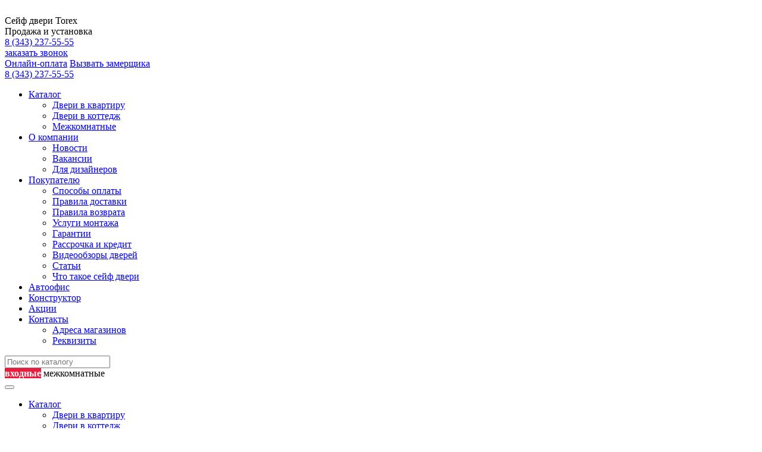

--- FILE ---
content_type: text/html; charset=utf-8
request_url: https://torex-ural.ru/inner-doors/entro/degree-dg1-pastel-liker.html
body_size: 21615
content:
<!DOCTYPE html>
<html lang="ru">
<head>
    <!-- Global site tag (gtag.js) - Google Analytics -->
    <script async src="https://www.googletagmanager.com/gtag/js?id=G-WZM8QNCFBN"></script>
    <script>
      window.dataLayer = window.dataLayer || [];
      function gtag(){dataLayer.push(arguments);}
      gtag('js', new Date());

      gtag('config', 'G-WZM8QNCFBN');
    </script>
    <meta charset="UTF-8">
    <title>Межкомнатная дверь Degree DG-1 Пастель ликер | Входные сейф двери Екатеринбурга</title>
	<meta name="description" content="Межкомнатная дверь Degree DG-1 Пастель ликер купить в Екатеринбурге по цене от 11150 руб. Есть рассрочка. Вызов замерщика бесплатно. ☎ 8 (343) 237-55-55">
    <meta name="Keywords" content="">
    <meta name="viewport" content="width=device-width, initial-scale=1, maximum-scale=1, user-scalable=yes">
        <!-- Google Tag Manager -->
<script>(function(w,d,s,l,i){w[l]=w[l]||[];w[l].push({'gtm.start':
new Date().getTime(),event:'gtm.js'});var f=d.getElementsByTagName(s)[0],
j=d.createElement(s),dl=l!='dataLayer'?'&l='+l:'';j.async=true;j.src=
'https://www.googletagmanager.com/gtm.js?id='+i+dl;f.parentNode.insertBefore(j,f);
})(window,document,'script','dataLayer','GTM-N3WQ9GB');</script>
<!-- End Google Tag Manager -->

    <link rel="stylesheet" href="/tmpl/fancybox/jquery.fancybox.css">
    <link rel="stylesheet" href="/tmpl/css/styles.css?v=3">
    <link rel="stylesheet" href="/tmpl/css/new2.css">
    <link rel="stylesheet" href="/tmpl/css/new.css?v=2">
    <link rel="stylesheet" href="/tmpl/css/search.css?v=3">
    <link rel="stylesheet" href="/tmpl/css/detail.css">
    <link rel="stylesheet" href="/tmpl/css/video.css">
    <link rel="stylesheet" href="/tmpl/css/dopparam.css">
    <link rel="stylesheet" href="/tmpl/css/dop_style.css">
            

    <link rel="icon" type="image/png" href="/favicon.png" />
    <meta name="yandex-verification" content="5947024955ca6a56" />
    <script type="text/javascript">!function(){var t=document.createElement("script");t.type="text/javascript",t.async=!0,t.src="https://vk.com/js/api/openapi.js?168",t.onload=function(){VK.Retargeting.Init("VK-RTRG-56447-aHGAX"),VK.Retargeting.Hit()},document.head.appendChild(t)}();</script><noscript><img src="https://vk.com/rtrg?p=VK-RTRG-56447-aHGAX" style="position:fixed; left:-999px;" alt=""/></noscript>
    <meta name="google-site-verification" content="pnKCwOfExG0GlGEDR1sM5ZZl_TdZ_t02LmZm1LRQcLU" />
    <style>
    .product img, .detail .sliderwrap img, .seeblock .seeslider img {
        display: inline-block;
        width: auto;
    }
    .detail .bgconstruct img {display: block;}
    .detailslider .img {text-align: center;}
    .modalblock .colorblock, .modalblock .door, .modalblock .type select.seldoor {display:none;}
    .modalblock .colorblock.active, .modalblock .door.active {display:flex;}
    .modalblock .type select.seldoor.active {display: block;}
    .filter .tag li.active a {text-decoration: underline;}
    .filter .tag li.active a span {text-decoration: none;}
    #filters a {color: #313131;}
    
    #filters a:hover {text-decoration: underline;}
    #filters a.clear{color: #ed1a3a;}
    #filters a.clear:hover{text-decoration: none;}
    .sort .sortlabel label.active span {border-color: transparent; color: #ed193b;}
    .error_v {border: 1px #ff0000 solid !important;}
    .filter .body .innersdata .opentitle span {background: url(/tmpl/images/closefilter.png);width: 12px;height: 12px;}
    .detail .description, .detail .description p, .detail .description p span, .detail .description span, .detail .page, .detail .page, .detail .page p span, .detail .page ul li, .mejtext, .mejtext p, .mejtext p span, .mejtext div, .mejtext div span { font-size: 18px !important;}
    .rezselkviz {display:none;}
    .rezselkviz.active {display:block;}
    .detailslidernew .img {padding: 15px;border: 1px solid #c6c6c6;text-align: center;}
    .selimgmej {display:none;}
    .selimgmej.active {display:block;}
    .notopautoblock {padding: 0;}
    .notopautoblock h1 {margin: 0px;font-size: 40px;}
    .newsblock .date {margin-top: 20px; color: #ed1a3b; text-align: center;}
    .newsblock .title {margin: 5px 0 15px;}
    
    .newspage .date {margin-bottom: 15px; color: #ed1a3b;}
    .popup_wrap select {    
      background-color: #fff;
      display: block;
      width: 100%;
      line-height: 58px;
      border: 1px solid #dadada;
      border-radius: 3px;
      margin-top: 4px;
      padding: 0 18px;
      font-size: 20px;
      color: #313131;
      height: 40px;
    }  
    .stepslider .owl-height {height:auto !important}
    #moreblock {display: inline-flex; min-width: 220px;}
    .productwrap .label:nth-child(2), .detail .label:nth-child(2) {right: unset;left: -20px;}
    .search .right label.active span {background: #ed1a3a;font-weight: bold;color: #fff;}
    .search.search_inner {position: relative;top: unset;right: unset;left: 0;max-width: none; width: auto;}
    @media screen and (max-width: 991px) {.search.search_inner button {top: 0;}}
    .header h1 {margin: 0; font-size: 20px; line-height: inherit; font-weight: normal;}
    .seeslider .owl-stage {display: flex; flex-wrap: wrap;}
    .priceblock div.left {padding-bottom: 0px;}
		.contacts .nav{
			margin:12px 0 0;
		}
		.contacts .nav .owl-item > div img{
			border:1px solid transparent;
		}
		.contacts .nav .owl-item > div.active img{
			border-color: #ed1a3b;
		}
		.contacts .nav .owl-nav{
			position: absolute;
			top:calc(50% - 10px);
			left:0;
			right:0;
			font-size:0;
			line-height: 0;
			height:0;
			display: flex;
			justify-content: space-between;
		}
		.contacts .nav .owl-nav div{
			cursor: pointer;
			background: url(/tmpl/images/arrowbgcontrol.png) 0 0 no-repeat;
			width: 11px;
			height: 19px;
		}
		.contacts .nav .owl-nav div:last-child{
			transform:rotate(180deg);
		}
        .contacts .nav .owl-nav.disabled {display:none;}
        .detail .price div span.pricetxt.spfont {font-family: "Futura";}
        .popup_wrap.onlinepopup .m_title span.pricetxt {display:inline-block;}
        .paramwrap {max-width: unset;}
        .control_body label {cursor: pointer;}
        
        .completed_work {padding-bottom: 40px; padding-top: 0;}
        .completed_work_rzd > div {margin-top: 20px;}
        .tour{
            display: block;
            position: absolute;
            bottom:100px;
            left: 0;
            width:256px;
            height:103px;
            z-index:2;
            border:0;
            background:url(/tmpl/images/3dtour.png);
            padding:36px 0 0 85px;
            font-size:14px;
            font-weight: bold;
            color:#e31e25;
            border-bottom: none !important;
        }			
        .tour span{
            line-height: 28px;
            font-size: 16px;
            border-bottom:1px solid #f18e92;
        }
        .tour :hover span{
            border-color:transparent;
        }
        @media screen and (max-width: 767px) {.contacts .sliderwrap .tour {bottom: 60px; top:unset;}  }
        .contacts > div .row {min-height: 100px;}
        .footer .top .right {max-width: 635px;width: 100%;}
        @media screen and (max-width: 991px) {.footer .top .right .phone + a {margin-bottom: 20px;}}
        .site_button.white {border-color: #fff;}
        .site_button.white:hover {background:#fff;color:#000;}
        
        
	</style>

<style>
.product{
position: relative;
}
.product{
position: relative;
}
.product .newmarker, .sliderwrap .newmarker {
position: absolute;
top:2px;
left:-8px;
display: flex;
flex-direction: column;
text-align: left;
}
.product .newmarker span, .sliderwrap .newmarker span{
width:105px;
font-size:0;
font-weight: 500;
color:#ffffff;
line-height: 26px;
display: -webkit-flex;
display: -moz-flex;
display: -ms-flex;
display: -o-flex;
display: flex;
-ms-align-items: center;
align-items: center;
}
.product .newmarker span img, .sliderwrap .newmarker span img{
width:auto !important;
height:auto;
display: block;
}
.product .newmarker .label, .sliderwrap .newmarker .label {
    position: unset;
    top: unset;
    right: unset;
}

.product .price span.old, .detail .price span.old{
display: block;
font-size:15px;
color:#a4a4a4;
position: relative;
font-weight: normal;
}
.product .price span.old span, .detail .price span.old span{
position: relative;
}
.product .price span.old span:before, .detail .price span.old span:before{
content:'';
position: absolute;
top:50%;
left:-5px;
right:-5px;
height:1px;
background: #f00;
}
</style>
<style>
.new_rating {
    display:inline-flex;
    padding-left:15px;
    color:#ed1a3a;
    font-size:16px;
    align-items: center;
    line-height: 1;
    font-weight:500;
    position: relative;
    top: 1px;
}

.new_rating img {
    margin-right:10px;
    margin-top: -4px;
}

@media (max-width:360px){
    .paramtab .title li {
        padding:0 15px;
    }
}

</style>

<style>
.availability__title{
font-size:20px;
font-weight: 500;
}
.availability__title span{
font-weight: normal;
color:#00a64c;
}
.availability__val{
max-width:310px;
display: flex;
justify-content: space-between;
margin-top:5px;
}
.availability__val div{
height:20px;
border-radius: 2px;
width:32%;
background: #f0f0f0;
}
.availability.green .availability__val div.active{
background: #00a64c;
}
.availability.yellow .availability__title span{
color:#ecc800;
}
.availability.yellow .availability__val div.active{
background: #f1cc00;
}
.availability.red .availability__title span{
color:#ed193b;
}
.availability.red .availability__val div.active{
background: #ed193b;
}

.cappp  {
    display: flex;
    flex-direction: column;
    width: 300px;
    margin-left: 25%;
}
#nc_captcha_refresh_button1 {
        display: inline-flex;
    align-items: center;
    justify-content: center;
    text-align: center;
    height: 40px;
    border: 2px solid #e31e25;
    color: #ff0000;
    font-size: 17px;
    font-weight: bold;
    background: #ffffff;
}
#nc_captcha_refresh_button2 {
        display: inline-flex;
    align-items: center;
    justify-content: center;
    text-align: center;
    height: 40px;
    border: 2px solid #e31e25;
    color: #ff0000;
    font-size: 17px;
    font-weight: bold;
    background: #ffffff;
}
</style>
<meta name="yandex-verification" content="89c9417360b24b6c" />
<!-- Top.Mail.Ru counter -->
<script type="text/javascript">
var _tmr = window._tmr || (window._tmr = []);
_tmr.push({id: "3655243", type: "pageView", start: (new Date()).getTime()});
(function (d, w, id) {
  if (d.getElementById(id)) return;
  var ts = d.createElement("script"); ts.type = "text/javascript"; ts.async = true; ts.id = id;
  ts.src = "https://top-fwz1.mail.ru/js/code.js";
  var f = function () {var s = d.getElementsByTagName("script")[0]; s.parentNode.insertBefore(ts, s);};
  if (w.opera == "[object Opera]") { d.addEventListener("DOMContentLoaded", f, false); } else { f(); }
})(document, window, "tmr-code");
</script>
<noscript><div><img src="https://top-fwz1.mail.ru/counter?id=3655243;js=na" style="position:absolute;left:-9999px;" alt="Top.Mail.Ru" /></div></noscript>
<!-- /Top.Mail.Ru counter -->

</head>

<body><script>(function(){var f=nc_stats_analytics_event=function(){f.E?f.E.push(arguments):f.E=[arguments]}})();</script><script src="/netcat/modules/stats/js/nc_stats_analytics_event.min.js" defer></script>
<script>
        (function(w,d,u){
                var s=d.createElement('script');s.async=true;s.src=u+'?'+(Date.now()/60000|0);
                var h=d.getElementsByTagName('script')[0];h.parentNode.insertBefore(s,h);
        })(window,document,'https://cdn-ru.bitrix24.ru/b6764189/crm/site_button/loader_2_zrazkp.js');
</script>
  

<!-- Google Tag Manager (noscript) -->
<noscript><iframe src="https://www.googletagmanager.com/ns.html?id=GTM-N3WQ9GB"
height="0" width="0" style="display:none;visibility:hidden"></iframe></noscript>
<!-- End Google Tag Manager (noscript) -->
<script>
  (function(i,s,o,g,r,a,m){i['GoogleAnalyticsObject']=r;i[r]=i[r]||function(){
  (i[r].q=i[r].q||[]).push(arguments)},i[r].l=1*new Date();a=s.createElement(o),
  m=s.getElementsByTagName(o)[0];a.async=1;a.src=g;m.parentNode.insertBefore(a,m)
  })(window,document,'script','https://www.google-analytics.com/analytics.js','ga');

  ga('create', 'UA-60760038-1', 'auto');
  ga('send', 'pageview');
</script>

<!--
<script data-skip-moving='true'>
        (function(w,d,u){
                var s=d.createElement('script');s.async=1;s.src=u+'?'+(Date.now()/60000|0);
                var h=d.getElementsByTagName('script')[0];h.parentNode.insertBefore(s,h);
        })(window,document,'https://cdn.bitrix24.ru/b6764189/crm/site_button/loader_2_zrazkp.js');
</script>
-->

	<div class="wrapper">
		<div class="wrapin">

            <header class="header newheader">
                <div class="blockin">
                    <div class="top flex aic jcsb">
                        <a href="/" class="logo"><img src="/tmpl/images/logo.png" alt=""></a>
                        <div class="slogan">
                            Сейф двери Torex <br>Продажа и установка                        </div>                        <!--
                        <div class="address">
                            Мы работаем без выходных <br> Пн.-Пт. с 8:00 до 20:00 <br> Сб.-Вс. с 9:00 до 19:00                        </div>
                        -->
                        <div class="right flex aic jcsb">
                            <div class="phone">
                                <div class="tel"><a class="mgo-number" href="tel:83432375555">8 (343) 237-55-55</a></div>
                                <a href="#bell" class="openmodal">заказать звонок</a>
                            </div>
                            <a href="/online-pay/" class="site_button">Онлайн-оплата</a>
                            <a href="#bell2" class="site_button bg openmodal">Вызвать замерщика</a>
                        </div>
                        <div class="mobtel"><a href="tel:83432375555">8 (343) 237-55-55</a></div>
                        <div class="hidedesc">
                            <div class="opensearch"></div>
                            <div class="burger">
                                <span></span>
                                <span></span>
                                <span></span>
                                <span></span>
                            </div>
                        </div>
                    </div>
                </div>
            </header>
            <div class="wrapmenu">
                <div class="fixwrapmenu">
                    <div class="blockin">
                        <div class="bottom flex aic jcsb nowrap">
                            <div class="topmenu">
                                <ul>
                                                                                                          <li class='sub '>
                                                                                <a href="/dveri-dlya-kvartiry/">Каталог <span></span></a>
                                        <ul>                                                                                        <li><a href="/dveri-dlya-kvartiry/">Двери в квартиру</a></li>
                                                                                        <li><a href="/dveri-dlya-doma/">Двери в коттедж</a></li>
                                                                                        <li><a href="/inner-doors/">Межкомнатные</a></li>
                                            
                                        </ul>                                    </li>
                                                                                                           <li class='sub '>
                                                                                <a href="/about/">О компании <span></span></a>
                                        <ul>                                                                                        <li><a href="/about/novost/">Новости</a></li>
                                                                                        <li><a href="/about/vacancy/">Вакансии</a></li>
                                                                                        <li><a href="/about/dizayner/">Для дизайнеров</a></li>
                                            
                                        </ul>                                    </li>
                                                                                                           <li class='sub '>
                                                                                <a href="javascript:void(0)">Покупателю <span></span></a>
                                        <ul>                                                                                        <li><a href="/pokupatelyu/sposoby-oplaty/">Способы оплаты</a></li>
                                                                                        <li><a href="/pokupatelyu/pravila-dostavki/">Правила доставки</a></li>
                                                                                        <li><a href="/pokupatelyu/pravila-vozvrata/">Правила возврата</a></li>
                                                                                        <li><a href="/pokupatelyu/assembling/">Услуги монтажа</a></li>
                                                                                        <li><a href="/pokupatelyu/certification/">Гарантии</a></li>
                                                                                        <li><a href="/pokupatelyu/kredit/">Рассрочка и кредит</a></li>
                                                                                        <li><a href="/pokupatelyu/obzor/">Видеообзоры дверей</a></li>
                                                                                        <li><a href="/pokupatelyu/staty/">Статьи</a></li>
                                                                                        <li><a href="/pokupatelyu/seif-dveri/">Что такое сейф двери</a></li>
                                            
                                        </ul>                                    </li>
                                                                                                           <li>
                                                                                <a href="/dvernoy-avtoofice/">Автоофис</a>
                                                                                    
                                                                            </li>
                                                                                                           <li>
                                                                                <a href="/konstruktor/">Конструктор</a>
                                                                                    
                                                                            </li>
                                                                                                           <li>
                                                                                <a href="/aktsii/">Акции</a>
                                                                                    
                                                                            </li>
                                                                                                           <li class='sub '>
                                                                                <a href="/contacts/">Контакты <span></span></a>
                                        <ul>                                                                                        <li><a href="/contacts/">Адреса магазинов</a></li>
                                                                                        <li><a href="/contacts/rekvizity/">Реквизиты</a></li>
                                            
                                        </ul>                                    </li>
                                    
                                </ul>
                            </div>

                            <form action="/dveri-dlya-kvartiry/search/" method="get" class="search">
                                <input type="text" name="search" placeholder="Поиск по каталогу">
                                <div class="right">
                                    <label class="active" data-action="/dveri-dlya-kvartiry/search/">
                                        <span>входные</span>
                                    </label>
                                    <label data-action="/inner-doors/search/">
                                        <span>межкомнатные</span>
                                    </label>
                                </div>
                                <button></button>
                            </form>
                        </div>
                    </div>
                </div>
            </div>
            <div class="mobmenu">
                <div class="wrap">
                    <ul>
                                                                      <li>
                           <a href="/dveri-dlya-kvartiry/">Каталог <span></span></a>
                           <ul>                                                                <li><a href="/dveri-dlya-kvartiry/">Двери в квартиру</a></li>
                                                                <li><a href="/dveri-dlya-doma/">Двери в коттедж</a></li>
                                                                <li><a href="/inner-doors/">Межкомнатные</a></li>
                                
                          </ul>                        </li>
                                                                       <li>
                           <a href="/about/">О компании <span></span></a>
                           <ul>                                                                <li><a href="/about/novost/">Новости</a></li>
                                                                <li><a href="/about/vacancy/">Вакансии</a></li>
                                                                <li><a href="/about/dizayner/">Для дизайнеров</a></li>
                                
                          </ul>                        </li>
                                                                       <li>
                           <a href="/pokupatelyu/javascript:void(0)">Покупателю <span></span></a>
                           <ul>                                                                <li><a href="/pokupatelyu/sposoby-oplaty/">Способы оплаты</a></li>
                                                                <li><a href="/pokupatelyu/pravila-dostavki/">Правила доставки</a></li>
                                                                <li><a href="/pokupatelyu/pravila-vozvrata/">Правила возврата</a></li>
                                                                <li><a href="/pokupatelyu/assembling/">Услуги монтажа</a></li>
                                                                <li><a href="/pokupatelyu/certification/">Гарантии</a></li>
                                                                <li><a href="/pokupatelyu/kredit/">Рассрочка и кредит</a></li>
                                                                <li><a href="/pokupatelyu/obzor/">Видеообзоры дверей</a></li>
                                                                <li><a href="/pokupatelyu/staty/">Статьи</a></li>
                                                                <li><a href="/pokupatelyu/seif-dveri/">Что такое сейф двери</a></li>
                                
                          </ul>                        </li>
                                                                       <li>
                           <a href="/dvernoy-avtoofice/">Автоофис</a>
                                                           
                                                  </li>
                                                                       <li>
                           <a href="/konstruktor/">Конструктор</a>
                                                           
                                                  </li>
                                                                       <li>
                           <a href="/aktsii/">Акции</a>
                                                           
                                                  </li>
                                                                       <li>
                           <a href="/contacts/">Контакты <span></span></a>
                           <ul>                                                                <li><a href="/contacts/">Адреса магазинов</a></li>
                                                                <li><a href="/contacts/rekvizity/">Реквизиты</a></li>
                                
                          </ul>                        </li>
                        
                    </ul>
                    <div class="bottom">
                        <div class="phone">
                            <div class="tel"><a href="tel:83432375555">8 (343) 237-55-55</a></div>
                            <a href="#bell" class="openmodal">заказать звонок</a>
                        </div>
                        <!--
                        <div class="address">
                            Мы работаем <br>с 8:00 до 20:00, <br>без выходных                        </div>
                        -->
                        <a href="/online-pay/" class="site_button" style="margin: 20px 0">Онлайн-оплата</a>
                        <a href="#bell" class="site_button bg openmodal">Вызвать замерщика</a>
                    </div>
                </div>
            </div>
<div class="path flex aic">
	<div class="blockin">
        <a href='/'>Главная</a> <span>-</span>  <a href='/inner-doors/'>Межкомнатные</a>  <span>-</span>  <a href='/inner-doors/entro/'>ENTRO</a>  <span>-</span>  Межкомнатная дверь Degree DG-1 Пастель ликер 	</div>
</div>
<div class="content">
	<div class="blockin">
        		<h1>Межкомнатная дверь Degree DG-1 Пастель ликер</h1>
        
        <script>
	window.GLOBAL_DATA_PRICE_ITEM = {"158-3-1":"11150"};
	window.GLOBAL_DATA_PARAMS_ITEM = {"imgcol":{"title":"\u0426\u0432\u0435\u0442","data":{"1":"\u0412\u0435\u043d\u0433\u0435","2":"\u0411\u0435\u043b\u0435\u043d\u044b\u0439 \u0434\u0443\u0431","3":"\u041e\u0440\u0435\u0445 \u0434\u044b\u043c\u043d\u044b\u0439","4":"\u041a\u0430\u0448\u0442\u0430\u043d \u043d\u0430\u0442\u0443\u0440\u0430\u043b\u044c\u043d\u044b\u0439","5":"\u042f\u0441\u0435\u043d\u044c \u0431\u0435\u043b\u044b\u0439","6":"\u041e\u0440\u0435\u0445 \u041f\u0435\u043a\u0430\u043d","7":"\u042f\u0441\u0435\u043d\u044c \u0440\u0438\u0432\u044c\u0435\u0440\u0430 \u043a\u0440\u0435\u043c","8":"\u041e\u0440\u0435\u0445 \u0442\u0435\u043c\u043d\u044b\u0439","9":"\u0421\u0435\u0440\u044b\u0439 \u0434\u0443\u0431","10":"\u0412\u0435\u043d\u0433\u0435 \u041c\u0435\u043b\u0438\u043d\u0433\u0430","20":"Bianco Marengo","13":"RAL 7035","14":"\u0441\u0435\u0440\u044b\u0439","15":"\u0414\u0443\u0431 \u0441\u0435\u0440\u044b\u0439 \u0435\u0432\u0440\u043e","16":"\u041e\u0440\u0435\u0445 \u0444\u0440\u0430\u043d\u0446\u0443\u0437\u0441\u043a\u0438\u0439","17":"\u0411\u0435\u043b\u043e\u0435 \u0434\u0435\u0440\u0435\u0432\u043e","18":"Bianco Stone","19":"\u0414\u0443\u0431 \u043d\u0430\u0442\u0443\u0440\u0430\u043b\u044c\u043d\u044b\u0439","21":"\u041b\u041a\u041f \u0413\u043b\u0443\u0431\u043e\u043a\u0438\u0439 \u0447\u0435\u0440\u043d\u044b\u0439","22":"\u0414\u0443\u0431 \u0442\u0430\u0431\u0430\u043a","23":"\u041e\u0440\u0435\u0445 \u0421\u0438\u0435\u043d\u0430","24":"\u0413\u0440\u0435\u0439 \u043c\u0435\u043b\u0438\u043d\u0433\u0430","25":"\u042d\u0448\u0432\u0430\u0439\u0442","26":"Bianco Alpaco","27":"\u0414\u0443\u0431 \u0443\u0433\u043e\u043b\u044c\u043d\u044b\u0439","28":"\u041a\u0435\u0434\u0440 \u0441\u0435\u0440\u044b\u0439","29":"\u041a\u0438\u043f\u0430\u0440\u0438\u0441 \u0442\u0435\u043c\u043d\u044b\u0439","30":"\u041e\u0440\u0435\u0445 \u043c\u0443\u0441\u043a\u0430\u0442\u043d\u044b\u0439","31":"\u0414\u0443\u0431 \u043b\u0443\u043d\u043d\u044b\u0439","32":"\u042f\u0441\u0435\u043d\u044c \u0440\u0438\u0432\u044c\u0435\u0440\u0430 \u0430\u0439\u0441","33":"\u041e\u0440\u0435\u043b \u0441\u0442\u0435\u043f\u043d\u043e\u0439 \u0411\u0430\u0444\u0430","34":"\u041c\u0438\u043b\u0430\u043d\u0441\u043a\u0438\u0439 \u043e\u0440\u0435\u0445","36":"\u041a\u0438\u043f\u0430\u0440\u0438\u0441 \u0431\u0435\u043b\u044b\u0439","37":"\u0411\u0435\u043b\u044b\u0439","38":"\u041e\u0440\u0435\u0445 \u0430\u043b\u044c\u0431\u0435\u0440\u043e","39":"\u041e\u0440\u0435\u0445 \u041d\u043e\u0440\u0434","40":"\u041f\u0435\u043f\u0435\u043b\u044c\u043d\u044b\u0439 \u0434\u0443\u0431 \u0410\u043b\u044c\u0431\u0435\u0440\u043e","41":"\u0434\u0443\u0431 \u0430\u043d\u0442\u0438\u043a","43":"\u0410\u043b\u044f\u0441\u043a\u0430 Profildoors","44":"\u0412\u0430\u043d\u0438\u043b\u044c","45":"wood light grey Bafa","46":"wood brawn","47":"Bianca Ivory","50":"Wood dark brown","48":"alaska white","49":"wood grey","51":"Bianco Clear","52":"\u0414\u0443\u0431 \u0442\u0435\u043c\u043d\u044b\u0439 Bafa","53":"\u0412\u0438\u0448\u043d\u044f \u0448\u0432\u0435\u0434\u0441\u043a\u0430\u044f \u041f\u0412\u0425","54":"\u0414\u0443\u0431 \u0410\u043b\u044c\u043f\u0438\u0439\u0441\u043a\u0438\u0439","55":"\u0411\u0435\u0442\u043e\u043d \u0441\u0435\u0440\u044b\u0439","56":"Bianko Ibis","57":"RAL 3005","58":"\u0411\u0435\u043b\u044b\u0439 \u043f\u0435\u0440\u043b\u0430\u043c\u0443\u0442\u0440","59":"\u041c\u0435\u0434\u043d\u044b\u0439 \u0430\u043d\u0442\u0438\u043a","60":"\u0414\u043e\u0440\u0441 \u0441\u0432\u0435\u0442\u043b\u044b\u0439","61":"\u0427\u0435\u0440\u043d\u044b\u0439 \u0448\u0435\u043b\u043a","62":"RAL 8017","63":"\u041a\u043e\u0440\u0438\u0447\u043d\u0435\u0432\u044b\u0439 \u0431\u0443\u043a\u043b\u0435","64":"\u041a\u0422 \u041e\u0440\u0435\u0445 \u0433\u0440\u0435\u0446\u043a\u0438\u0439","65":"\u0412\u0435\u043d\u0433\u0435 \u0441\u0432\u0435\u0442\u043b\u043e\u0435","66":"\u041b\u0435\u0441\u043d\u043e\u0439 \u043e\u0440\u0435\u0445","67":"\u0412\u0435\u043b\u044c\u0432\u0435\u0442 \u0431\u0435\u043b\u044b\u0439","68":"\u0421\u043b\u043e\u043d\u043e\u0432\u0430\u044f \u043a\u043e\u0441\u0442\u044c","69":"\u0428\u0430\u043c\u0431\u043e\u0440\u0438 \u0441\u0432\u0435\u0442\u043b\u044b\u0439","70":"\u041a\u0422 \u0414\u0443\u0431 \u043c\u043e\u0440\u0435\u043d\u044b\u0439","71":"\u0414\u0443\u0431 \u043f\u0435\u043f\u0435\u043b\u044c\u043d\u044b\u0439","72":"\u041a\u0422 \u0411\u0435\u043b\u044b\u0439","73":"\u041a\u0422 \u0414\u0443\u0431 \u0431\u0435\u0436\u0435\u0432\u044b\u0439","75":"\u0411\u0435\u0442\u043e\u043d \u0441\u0432\u0435\u0442\u043b\u044b\u0439","76":"\u041a\u0440\u0435\u043c\u043e\u0432\u044b\u0439 \u043b\u0438\u043a\u0435\u0440","77":"\u041a\u043e\u0444\u0435 \u0441 \u043c\u043e\u043b\u043e\u043a\u043e\u043c","78":"\u041e\u0440\u0435\u0445 \u043c\u0440\u0430\u043c\u043e\u0440\u043d\u044b\u0439","79":"\u0422\u0435\u043c\u043d\u043e \u0441\u0438\u043d\u0438\u0439 \u0431\u0443\u043a\u043b\u0435","80":"\u041a\u043e\u043b\u043e\u0440\u0435 \u0433\u0440\u0438\u0434\u0436\u0438\u043e","81":"\u041c\u043e\u043b\u043e\u0447\u043d\u044b\u0439 \u0448\u043e\u043a\u043e\u043b\u0430\u0434","82":"\u0414\u0443\u0431 \u0431\u0435\u0436\u0435\u0432\u044b\u0439","83":"\u041a\u0430\u0448\u0442\u0430\u043d \u0442\u0435\u043c\u043d\u044b\u0439","84":"\u041a\u043e\u043d\u0433\u043e \u0432\u0435\u043d\u0433\u0435","85":"\u041f\u0435\u043f\u0435\u043b \u0442\u0435\u043c\u043d\u044b\u0439","87":"\u041a\u0422 \u0411\u0435\u043b\u044b\u0439","88":"\u041c\u0438\u043b\u043a \u043c\u0430\u0442\u043e\u0432\u044b\u0439","89":"\u0411\u044c\u044f\u043d\u043a\u043e \u043c\u0443\u0430\u0440","90":"\u0413\u0440\u0430\u0444\u0438\u0442 \u043c\u0430\u0442\u043e\u0432\u044b\u0439","91":"\u0427\u0435\u0440\u043d\u044b\u0439 \u043c\u0443\u0430\u0440 \u043c\u0435\u0442\u0430\u043b\u0438\u043a","92":"\u0414\u0443\u0431 \u043c\u043e\u0440\u0435\u043d\u044b\u0439","93":"\u0414\u0443\u0431 \u0447\u0435\u0440\u043d\u044b\u0439 \u0441\u043a\u043e\u043b","94":"\u0414\u0443\u0431 \u0431\u0435\u043b\u044b\u0439 \u0441\u043a\u043e\u043b","95":"\u041e\u0440\u0435\u0445 \u0433\u0440\u0435\u0446\u043a\u0438\u0439","96":"\u041c\u043e\u043a\u043a\u043e \u043c\u0430\u0442\u043e\u0432\u044b\u0439","97":"\u0411\u0435\u0442\u043e\u043d \u0442\u0435\u043c\u043d\u044b\u0439","98":"TSS \u041b\u0438\u043d\u0435\u043d","99":"TSS \u0428\u0435\u0440\u0432\u0443\u0434","100":"RAL 9016","101":"\u041c\u0424 \u041a\u0440\u0430\u0441\u043d\u043e\u0435 \u0434\u0435\u0440\u0435\u0432\u043e","102":"\u041c\u0424 \u0427\u0435\u0440\u043d\u043e\u0435 \u0434\u0435\u0440\u0435\u0432\u043e","103":"\u041b\u041a\u041f \u0417\u0435\u043b\u0435\u043d\u044b\u0439 \u0438\u0437\u0443\u043c\u0440\u0443\u0434","104":"\u041b\u041a\u041f \u0421\u0430\u043f\u0444\u0438\u0440 \u0441\u0438\u043d\u0438\u0439","105":"\u041b\u041a\u041f \u043f\u0435\u043f\u0435\u043b \u0442\u0435\u043c\u043d\u044b\u0439","106":"\u041c\u0424 \u0413\u0440\u0430\u0444\u0435\u043d","107":"\u041c\u0424 \u0418\u0440\u043b\u0430\u043d\u0434\u0441\u043a\u0438\u0439 \u0441\u0435\u0440\u044b\u0439","108":"\u041c\u0424 \u0421\u0438\u043d\u0438\u0439 \u043f\u0440\u043e\u0432\u0430\u043d\u0441","109":"\u041c\u0424 \u0410\u043c\u0435\u0440\u0438\u043a\u0430\u043d\u0441\u043a\u0438\u0439 \u043e\u0440\u0435\u0445","110":"\u041c\u0424 \u0421\u0438\u043d\u0438\u0439 \u0433\u0438\u0430\u0446\u0438\u043d\u0442","111":"\u041c\u043e\u043a\u043a\u043e \u0410\u043b\u044c\u0431\u0435\u0440\u043e","112":"\u041b\u0430\u0440\u0447\u0435 \u0431\u044c\u044f\u043d\u043a\u043e","113":"\u041b\u0430\u0440\u0447\u0435 \u0448\u043e\u043a\u043e\u043b\u0430\u0434","114":"\u0422\u0435\u043c\u043d\u043e-\u0441\u0435\u0440\u044b\u0439 \u0431\u0443\u043a\u043b\u0435 \u0433\u0440\u0430\u0444\u0438\u0442","115":"\u0410\u043c\u0430\u0440\u0438 \u043e\u0440\u0435\u0445","116":"\u041a\u0430\u043f\u0443\u0447\u0438\u043d\u043e \u041c\u0435\u043b\u0438\u043d\u0433\u0430","117":"Color-12 rada","118":"Color 10 Rada","119":"COLOR-06","120":"COLOR-15","121":"COLOR-07","122":"COLOR-08","123":"COLOR-09","124":"COLOR-05","125":"COLOR-13","126":"\u0414\u0443\u0431 \u0441\u0442\u0430\u0440\u0438\u043d\u043d\u044b\u0439","127":"\u0414\u0443\u0431 \u0448\u043e\u043a\u043e\u043b\u0430\u0434","128":"\u042d\u0448\u0432\u0430\u0439\u0442 \u043c\u0435\u043b\u0438\u043d\u0433\u0430","129":"bianco malva","130":"Bianco Luna","131":"\u041e\u0420\u0415\u0425 \u041a\u041e\u041d\u042c\u042f\u041a","132":"\u0411\u0415\u041b\u041e\u0415 \u0414\u0415\u0420\u0415\u0412\u041e","133":"\u0411\u0435\u0442\u043e\u043d \u0444\u0440\u0435\u0441\u043a\u043e","134":"\u0414\u0443\u0431 \u044f\u0441\u043d\u044b\u0439","135":"\u0421\u043b\u043e\u043d\u043e\u0432\u0430\u044f \u043a\u043e\u0441\u0442\u044c Muza","136":"\u042d\u043c\u0430\u043b\u044c \u0431\u0435\u043b\u043e\u0441\u043d\u0435\u0436\u043d\u0430\u044f","137":"Sky grey G","138":"Beton blue","139":"\u0414\u0443\u0431 \u0431\u0435\u043b\u044b\u0439","140":"Color 11","141":"\u041a\u0438\u043f\u0430\u0440\u0438\u0441 \u044f\u043d\u0442\u0430\u0440\u043d\u044b\u0439","142":"\u0410\u043d\u0442\u0440\u0430\u0446\u0438\u0442","143":"\u0410\u043b\u044f\u0441\u043a\u0430","144":"\u041c\u0430\u043d\u0445\u044d\u0442\u0442\u0435\u043d","145":"\u041e\u0440\u0435\u0445 \u043f\u0435\u043a\u0430\u043d aurum","146":"\u0411\u0435\u0442\u043e\u043d aurum","147":"\u041c\u0430\u0433\u043d\u043e\u043b\u0438\u044f","148":"\u041f\u043e\u0434 \u043f\u043e\u043a\u0440\u0430\u0441\u043a\u0443","149":"\u041a\u0435\u0440\u0430\u043c\u0438\u043a\u0430","150":"\u041f\u043b\u0430\u0442\u0438\u043d\u0430 Albero","151":"\u041b\u0430\u0442\u0442\u0435","152":"\u041b\u0451\u043d \u043f\u0435\u0440\u043b\u0430\u043c\u0443\u0442\u0440\u043e\u0432\u044b\u0439","153":"\u041d\u0435\u0430\u043f\u043e\u043b\u044c","154":"\u041e\u0440\u0435\u0445","155":"\u0412\u0435\u043b\u044e\u0440 \u043e\u043b\u0438\u0432\u0430","156":"\u0412\u0435\u043b\u044e\u0440 \u043c\u044f\u0442\u0430","157":"\u041f\u0430\u0441\u0442\u0435\u043b\u044c \u0431\u043b\u044d\u043a","158":"\u041f\u0430\u0441\u0442\u0435\u043b\u044c \u043b\u0438\u043a\u0435\u0440","159":"\u0412\u0435\u043b\u044e\u0440 \u0442\u043e\u043f\u0430\u0437","160":"\u0412\u0435\u043b\u044e\u0440 \u043a\u0440\u0435\u043c","161":"\u041b\u0438\u0441\u0442\u0432\u0435\u043d\u043d\u0438\u0446\u0430 \u043e\u0445\u043e\u0442\u0441\u043a\u0430\u044f","162":"\u0428\u0435\u043b\u043b\u0430\u043a \u0441\u0435\u0440\u044b\u0439","163":"\u041a\u0435\u0440\u0430\u043c\u0438\u043a \u0431\u0435\u0436\u0435\u0432\u044b\u0439","164":"\u041a\u0435\u0440\u0430\u043c\u0438\u043a \u0436\u0435\u043c\u0447\u0443\u0436\u043d\u044b\u0439","165":"\u041a\u0435\u0440\u0430\u043c\u0438\u043a \u0441\u0435\u0440\u044b\u0439","166":"\u041a\u0435\u0440\u0430\u043c\u0438\u043a \u0441\u043d\u0435\u0436\u043d\u044b\u0439","167":"\u0414\u0443\u0431 \u043d\u0430\u0442\u0443\u0440\u0430\u043b\u044c\u043d\u044b\u0439 SC","168":"\u041a\u0435\u0440\u0430\u043c\u0438\u043a \u043a\u043e\u0440\u0438\u0447\u043d\u0435\u0432\u044b\u0439","169":"SC \u0421\u043b\u043e\u043d\u043e\u0432\u0430\u044f \u043a\u043e\u0441\u0442\u044c","170":"MN \u0434\u0443\u0431 \u0441\u0435\u0440\u044b\u0439","171":"\u0410\u0440\u043a\u0442\u0438\u043a","172":"\u041f\u0430\u0446\u0438\u0444\u0438\u043a","173":"\u0411\u0435\u0442\u043e\u043d \u0441\u043d\u0435\u0436\u043d\u044b\u0439","174":"\u0420\u0438\u0432\u044c\u0435\u0440\u0430 \u0433\u0440\u0435\u0439","175":"\u0413\u0430\u043b\u0438\u0444\u0430\u043a\u0441 \u0442\u0430\u0431\u0430\u043a","176":"\u0414\u0443\u0431 \u043c\u043e\u0440\u0451\u043d\u044b\u0439","177":"\u0414\u0443\u0431 \u043d\u0430\u0442\u0443\u0440\u0430\u043b\u044c\u043d\u044b\u0439","178":"\u0421\u043e\u0441\u043d\u0430 \u0431\u0440\u0430\u0448","179":"\u0421\u0435\u0440\u044b\u0439 \u0448\u0435\u043b\u043a","180":"\u041a\u0430\u043f\u0443\u0447\u0438\u043d\u043e"}},"imgost":{"title":"\u041e\u0441\u0442\u0435\u043a\u043b\u0435\u043d\u0438\u0435","data":{"10":"Roso","1":"\u0422\u0435\u043c\u043d\u043e\u0435 \u0441\u0442\u0435\u043a\u043b\u043e","2":"\u0421\u0432\u0435\u0442\u043b\u043e\u0435 \u0441\u0442\u0435\u043a\u043b\u043e","3":"\u0411\u0435\u0437 \u0441\u0442\u0435\u043a\u043b\u0430","12":"\u0412\u0435\u043d\u0435\u0446\u0438\u044f","13":"Verso","14":"Clear","15":"Solo","16":"\u041b\u0430\u043a\u043e\u0431\u0435\u043b\u044c \u0433\u0440\u0430\u0444\u0438\u0442\u043e\u0432\u044b\u0439 Rada","17":"Lakobel Classik Black","18":"Matelac Silver Grey","19":"\u0412\u0435\u043d\u0435\u0446\u0438\u044f+\u0410\u0436\u0443\u0440","20":"\u0412\u0435\u043d\u0435\u0446\u0438\u044f+\u042d\u0441\u0442\u0435\u0442\u0438\u043a\u0430","21":"\u0412\u0435\u043d\u0435\u0446\u0438\u044f+\u0412\u0435\u043d\u0435\u0446\u0438\u044f","24":"Matelac Silver Bronze","27":"\u041a\u0430\u0440\u0430\u043c\u0435\u043b\u044c","29":"\u0417\u0435\u0440\u043a\u0430\u043b\u043e \u0433\u0440\u0430\u0444\u0438\u0442\u043e\u0432\u043e\u0435","36":"Mirox Grey","38":"\u0422\u043e\u043d\u0438\u0440\u043e\u0432\u0430\u043d\u043d\u043e\u0435 \u0441\u0442\u0435\u043a\u043b\u043e","39":"\u0411\u0440\u043e\u043d\u0437\u043e\u0432\u043e\u0435 \u0441\u0442\u0435\u043a\u043b\u043e","41":"Matelux Crystalvision","43":" Matelux Grey","44":"\u041c\u0430\u0442\u043e\u0432\u043e\u0435","45":"\u0411\u0435\u0437 \u0441\u0442\u0435\u043a\u043b\u0430","46":"Lakobel Crystal White","47":"Matelac Silver Clear","48":"\u041b\u0430\u043a\u043e\u0431\u0435\u043b\u044c \u0447\u0435\u0440\u043d\u044b\u0439","49":"\u041b\u0430\u043a\u043e\u0431\u0435\u043b\u044c \u0441\u0432\u0435\u0442\u043b\u043e-\u043a\u043e\u0440\u0438\u0447\u043d\u0435\u0432\u044b\u0439","50":"\u0417\u0435\u0440\u043a\u0430\u043b\u043e \u0441\u0435\u0440\u0435\u0431\u0440\u044f\u043d\u043e\u0435 RADA","51":"\u0421\u0430\u0442\u0438\u043d","52":"\u041c\u0430\u0442\u0435\u043b\u044e\u043a\u0441 \u0431\u0440\u043e\u043d\u0437\u0430","53":"\u0410\u043a\u0440\u0438\u043b\u0430\u0442 \u0447\u0435\u0440\u043d\u044b\u0439","54":"\u041c\u0430\u0442\u0435\u043b\u044e\u043a\u0441","55":"\u041b\u0430\u043a\u043e\u0431\u0435\u043b\u044c \u0431\u0435\u043b\u044b\u0439","56":"\u0422\u0440\u0438\u043f\u043b\u0435\u043a\u0441 \u0441\u0432\u0435\u0442\u043b\u044b\u0439","57":"\u0422\u0440\u0438\u043f\u043b\u0435\u043a\u0441 \u0447\u0451\u0440\u043d\u044b\u0439","58":"Luna Bianco","59":"Mono","60":"\u0417\u0435\u0440\u043a\u0430\u043b\u043e","61":"\u0411\u0435\u043b\u043e\u0435"}},"imgtip":{"title":"\u0422\u0438\u043f \u0434\u0432\u0435\u0440\u0438","data":{"1":"1-\u0441\u0442\u0432\u043e\u0440\u043d\u0430\u044f","2":"1,5 \u0441\u0442\u0432\u043e\u0440\u043d\u0430\u044f"}}};
	
</script>
<form class="detail mejdetail">
	<input type="hidden" name="name" value="Degree DG-1 Пастель ликер">
	<div class="row">
		<div class="col-sm-6">
          <div class="sliderwrap">
                <div class="newmarker">    
                                                        </div>
			<div class="detailslidernew">
              <div class="img selimgmej active" id="img-158-3-1"><a class="fancybox-effects-a" data-fancybox-group="button" href="/netcat_files/574/707/degree_DG_1_liker.jpg" title=""><img src="/netcat_files/cache/7ebdb912c2e5e9a41c99d0c672441acf_460x454x-1.webp" alt=""></a></div>
			              </div>
          </div>  
        </div>
		<div class="col-sm-6">
		  <div class="right mjselbk"> 
             
            <div class="d_block">
				<div class="d_title">Доступные цвета</div>
				<div class="colorcheck">
					<label title="Пастель ликер">
                        						<input type="radio" name="imgcol" value="158" checked>
                        						<span><img src="/netcat_files/cache/05854ab2c32e61115258c42c3b0ef099_36x36x1.webp" alt=""></span>
					</label>
                                        				</div>
			</div>
                      			<div class="d_block">
				<div class="d_title">Остекление</div>
				<div class="radioblock">
					<label title="Без стекла">
						<input type="radio" name="imgost" value="3" checked>
						<span></span>
						Без стекла					</label>
                                        				</div>
			</div>
                      			<div class="d_block">
				<div class="d_title">Тип двери</div>
				<div class="dorchec">
					<label  title="1-створная">
                            					<input type="radio" name="imgtip" value="1" checked>
						<span><img src="/netcat_files/380/422/tip.png" alt=""></span>
					</label>
                                        				</div>
			</div>
            
			<div class="d_block flex aic jcsb">
				<div class="price">
					Цена от:
                    <span class="old"><span>14&thinsp;830&thinsp;₽</span></span>					<div><div style="display: inline-block;" id='js-inner-door-price'>11&thinsp;150</div>&thinsp;<span>₽</span></div>
				</div>
				<div class="rightprice flex aic jcsb nowrap">
					<a href="#bell2" class="site_button bg js-inner-button-buy" data-name="Degree DG-1 Пастель ликер" data-active='item' data-sel="1">Купить</a>
					или <a href="#paramtab" class="link scroll">рассчитать комплект</a>
				</div>
			</div>
          </div>  
		</div>
	</div>
</form>


<div class="paramtab" id="paramtab">
	<ul class="title">
		<li class="active">Комплектующие</li>
		<li>Характеристики</li>		<li>Описание</li>		<li>Отзывы<span class='new_rating'><img src='/tmpl/images/rating5.png'> 5</span></li>
	</ul>
	<div class="body">
		<div class="b_block active">
			
			<div class="popup_wrap" id="handle-popup" data-type='handles'>
	            <div class="wrap">
	                <div class="closebut"></div>
                    <div class="p_title">Выберите ручку</div>
                    <br/>
                    <div style="position: relative;">
	                    <div class='IScroll-block modal-calculation__list-scroll'>
			                <div>
			                <p class='modal-calculation__body-title'>Ручка рычаг</p><div class='parts-list'>
                        <div class='parts-list__section'>
                            <a href='#' class='parts-list__item'>
                                <span class='parts-list__item-img'>
                                    <img src='/netcat_files/cache/fcc5eebd45f03c14dec2cf049f0b505f_94x94x-1.webp' alt='Inerta FZ14-214 GR'/>
                                </span>
                                <span class='parts-list__item-title'>Inerta FZ14-214 GR</span>
                                <span class='parts-list__item-price'>
                                    <span class='parts-list__item-price-price'>770</span> руб.
                                </span>
                            </a>
                        </div>

                        <div class='parts-list__section'>
                            <a href='#' class='parts-list__item'>
                                <span class='parts-list__item-img'>
                                    <img src='/netcat_files/cache/2a31b74060ec1563ad8a7f68adfbf9e2_94x94x-1.webp' alt='Inerta FZ14-214 BL'/>
                                </span>
                                <span class='parts-list__item-title'>Inerta FZ14-214 BL</span>
                                <span class='parts-list__item-price'>
                                    <span class='parts-list__item-price-price'>840</span> руб.
                                </span>
                            </a>
                        </div>

                        <div class='parts-list__section'>
                            <a href='#' class='parts-list__item'>
                                <span class='parts-list__item-img'>
                                    <img src='/netcat_files/cache/76ff267f576a5946646f9a2e6f2c9d66_94x94x-1.webp' alt='ERGO JK CP-8'/>
                                </span>
                                <span class='parts-list__item-title'>ERGO JK CP-8</span>
                                <span class='parts-list__item-price'>
                                    <span class='parts-list__item-price-price'>1078</span> руб.
                                </span>
                            </a>
                        </div>

                        <div class='parts-list__section'>
                            <a href='#' class='parts-list__item'>
                                <span class='parts-list__item-img'>
                                    <img src='/netcat_files/cache/321bd0d50b05925aa3946845a3b92fb5_94x94x-1.webp' alt='RAP 14-S SN/CP'/>
                                </span>
                                <span class='parts-list__item-title'>RAP 14-S SN/CP</span>
                                <span class='parts-list__item-price'>
                                    <span class='parts-list__item-price-price'>1463</span> руб.
                                </span>
                            </a>
                        </div>

                        <div class='parts-list__section'>
                            <a href='#' class='parts-list__item'>
                                <span class='parts-list__item-img'>
                                    <img src='/netcat_files/cache/2a2324da6b25c5d6330bc19595fc70e9_94x94x-1.png' alt='BRICK UCS BL-26'/>
                                </span>
                                <span class='parts-list__item-title'>BRICK UCS BL-26</span>
                                <span class='parts-list__item-price'>
                                    <span class='parts-list__item-price-price'>4150</span> руб.
                                </span>
                            </a>
                        </div>

                        <div class='parts-list__section'>
                            <a href='#' class='parts-list__item'>
                                <span class='parts-list__item-img'>
                                    <img src='/netcat_files/cache/ad342e66d250622c01f6e25b44d95083_94x94x-1.webp' alt='RAP 17-S SN/CP'/>
                                </span>
                                <span class='parts-list__item-title'>RAP 17-S SN/CP</span>
                                <span class='parts-list__item-price'>
                                    <span class='parts-list__item-price-price'>1463</span> руб.
                                </span>
                            </a>
                        </div>

                        <div class='parts-list__section'>
                            <a href='#' class='parts-list__item'>
                                <span class='parts-list__item-img'>
                                    <img src='/netcat_files/cache/af14cdb04698ad145bf7dccb01451fb8_94x94x-1.webp' alt='RUCETTI RAP 7 SN/CP'/>
                                </span>
                                <span class='parts-list__item-title'>RUCETTI RAP 7 SN/CP</span>
                                <span class='parts-list__item-price'>
                                    <span class='parts-list__item-price-price'>1463</span> руб.
                                </span>
                            </a>
                        </div>

                        <div class='parts-list__section'>
                            <a href='#' class='parts-list__item'>
                                <span class='parts-list__item-img'>
                                    <img src='/netcat_files/cache/d9504782e02e0181d8459687e2debd3a_94x94x-1.webp' alt='RAP 6 SN/CP'/>
                                </span>
                                <span class='parts-list__item-title'>RAP 6 SN/CP</span>
                                <span class='parts-list__item-price'>
                                    <span class='parts-list__item-price-price'>1463</span> руб.
                                </span>
                            </a>
                        </div>

                        <div class='parts-list__section'>
                            <a href='#' class='parts-list__item'>
                                <span class='parts-list__item-img'>
                                    <img src='/netcat_files/cache/78cc79d75be1e3ba2fbf34d3dee4f294_94x94x-1.webp' alt='RAP 6 SG/GP'/>
                                </span>
                                <span class='parts-list__item-title'>RAP 6 SG/GP</span>
                                <span class='parts-list__item-price'>
                                    <span class='parts-list__item-price-price'>1463</span> руб.
                                </span>
                            </a>
                        </div>

                        <div class='parts-list__section'>
                            <a href='#' class='parts-list__item'>
                                <span class='parts-list__item-img'>
                                    <img src='/netcat_files/cache/2c5cd4e6e7a21b532c7432ae7595c4b5_94x94x-1.webp' alt='RAP 20 SN/CP'/>
                                </span>
                                <span class='parts-list__item-title'>RAP 20 SN/CP</span>
                                <span class='parts-list__item-price'>
                                    <span class='parts-list__item-price-price'>1463</span> руб.
                                </span>
                            </a>
                        </div>

                        <div class='parts-list__section'>
                            <a href='#' class='parts-list__item'>
                                <span class='parts-list__item-img'>
                                    <img src='/netcat_files/cache/a7b7fdc013910143cd949aff646ddf60_94x94x-1.webp' alt='RAP 2 SN/CP'/>
                                </span>
                                <span class='parts-list__item-title'>RAP 2 SN/CP</span>
                                <span class='parts-list__item-price'>
                                    <span class='parts-list__item-price-price'>1463</span> руб.
                                </span>
                            </a>
                        </div>

                        <div class='parts-list__section'>
                            <a href='#' class='parts-list__item'>
                                <span class='parts-list__item-img'>
                                    <img src='/netcat_files/cache/22c3eb0d1dda95503d1cf08dd849473e_94x94x-1.webp' alt='RAP 16-S SN/CP'/>
                                </span>
                                <span class='parts-list__item-title'>RAP 16-S SN/CP</span>
                                <span class='parts-list__item-price'>
                                    <span class='parts-list__item-price-price'>1463</span> руб.
                                </span>
                            </a>
                        </div>

                        <div class='parts-list__section'>
                            <a href='#' class='parts-list__item'>
                                <span class='parts-list__item-img'>
                                    <img src='/netcat_files/cache/5b66dc33a689fbd41a95d4c4f23664cb_94x94x-1.webp' alt='RAP 15-S SN/CP'/>
                                </span>
                                <span class='parts-list__item-title'>RAP 15-S SN/CP</span>
                                <span class='parts-list__item-price'>
                                    <span class='parts-list__item-price-price'>1463</span> руб.
                                </span>
                            </a>
                        </div>

                        <div class='parts-list__section'>
                            <a href='#' class='parts-list__item'>
                                <span class='parts-list__item-img'>
                                    <img src='/netcat_files/cache/44a4c53130f4caf1a28b0f1a854f557c_94x94x-1.webp' alt='RAP 14-S AB'/>
                                </span>
                                <span class='parts-list__item-title'>RAP 14-S AB</span>
                                <span class='parts-list__item-price'>
                                    <span class='parts-list__item-price-price'>1463</span> руб.
                                </span>
                            </a>
                        </div>

                        <div class='parts-list__section'>
                            <a href='#' class='parts-list__item'>
                                <span class='parts-list__item-img'>
                                    <img src='/netcat_files/cache/4f6013feb68bf58ee775a638f661118d_94x94x-1.webp' alt='RAP 13-S SN/CP'/>
                                </span>
                                <span class='parts-list__item-title'>RAP 13-S SN/CP</span>
                                <span class='parts-list__item-price'>
                                    <span class='parts-list__item-price-price'>1463</span> руб.
                                </span>
                            </a>
                        </div>

                        <div class='parts-list__section'>
                            <a href='#' class='parts-list__item'>
                                <span class='parts-list__item-img'>
                                    <img src='/netcat_files/cache/63d6cf23af478e1aefe076566245df11_94x94x-1.webp' alt='RAP 12-S SN/CP'/>
                                </span>
                                <span class='parts-list__item-title'>RAP 12-S SN/CP</span>
                                <span class='parts-list__item-price'>
                                    <span class='parts-list__item-price-price'>1463</span> руб.
                                </span>
                            </a>
                        </div>

                        <div class='parts-list__section'>
                            <a href='#' class='parts-list__item'>
                                <span class='parts-list__item-img'>
                                    <img src='/netcat_files/cache/3a0f30314d7503a04520ecc3becd839d_94x94x-1.webp' alt='RAP 11-S SN/CP'/>
                                </span>
                                <span class='parts-list__item-title'>RAP 11-S SN/CP</span>
                                <span class='parts-list__item-price'>
                                    <span class='parts-list__item-price-price'>1463</span> руб.
                                </span>
                            </a>
                        </div>

                        <div class='parts-list__section'>
                            <a href='#' class='parts-list__item'>
                                <span class='parts-list__item-img'>
                                    <img src='/netcat_files/cache/92a53e4a38789c9793af4b6c036cd00b_94x94x-1.webp' alt='RAP 1 SN'/>
                                </span>
                                <span class='parts-list__item-title'>RAP 1 SN</span>
                                <span class='parts-list__item-price'>
                                    <span class='parts-list__item-price-price'>1463</span> руб.
                                </span>
                            </a>
                        </div>

                        <div class='parts-list__section'>
                            <a href='#' class='parts-list__item'>
                                <span class='parts-list__item-img'>
                                    <img src='/netcat_files/cache/3a0f30314d7503a04520ecc3becd839d_94x94x-1.webp' alt='RAP 11-S SN/CP'/>
                                </span>
                                <span class='parts-list__item-title'>RAP 11-S SN/CP</span>
                                <span class='parts-list__item-price'>
                                    <span class='parts-list__item-price-price'>1463</span> руб.
                                </span>
                            </a>
                        </div>
</div></br></br></br>			                </div>
			            </div>
		            </div>
	            </div>    
	        </div>

			<div class="popup_wrap" id="loops-popup" data-type='loops'>
	            <div class="wrap">
	                <div class="closebut"></div>
                    <div class="p_title">Выбрать петли</div>
                    <br/>
                    <div style="position: relative;">
	                    <div class='IScroll-block modal-calculation__list-scroll'>
			                <div>
			                <div class='parts-list'>
                        <div class='parts-list__section'>
                            <a href='#' class='parts-list__item'>
                                <span class='parts-list__item-img'>
                                    <img src='/netcat_files/cache/e7ffb3c2b059ce946bfc55436f325685_94x94x-1.png' alt='INERTA Hy001BL GR'/>
                                </span>
                                <span class='parts-list__item-title'>INERTA Hy001BL GR</span>
                                <span class='parts-list__item-price'>
                                    <span class='parts-list__item-price-price'>231</span> руб.
                                </span>
                            </a>
                        </div>

                        <div class='parts-list__section'>
                            <a href='#' class='parts-list__item'>
                                <span class='parts-list__item-img'>
                                    <img src='/netcat_files/cache/1ff94fdf253f0acb105db1551d1a27ae_94x94x-1.webp' alt='RS 100X70X2.5-4BB SG'/>
                                </span>
                                <span class='parts-list__item-title'>RS 100X70X2.5-4BB SG</span>
                                <span class='parts-list__item-price'>
                                    <span class='parts-list__item-price-price'>247</span> руб.
                                </span>
                            </a>
                        </div>

                        <div class='parts-list__section'>
                            <a href='#' class='parts-list__item'>
                                <span class='parts-list__item-img'>
                                    <img src='/netcat_files/cache/92f444d4ec8ede7a4b44057f08a775f3_94x94x-1.webp' alt='RS 100X70X2.5-4BB AB'/>
                                </span>
                                <span class='parts-list__item-title'>RS 100X70X2.5-4BB AB</span>
                                <span class='parts-list__item-price'>
                                    <span class='parts-list__item-price-price'>247</span> руб.
                                </span>
                            </a>
                        </div>

                        <div class='parts-list__section'>
                            <a href='#' class='parts-list__item'>
                                <span class='parts-list__item-img'>
                                    <img src='/netcat_files/cache/0650013335c38c1aba58f2c3ba2aa4db_94x94x-1.webp' alt='RFH-100*75*2,5 SN'/>
                                </span>
                                <span class='parts-list__item-title'>RFH-100*75*2,5 SN</span>
                                <span class='parts-list__item-price'>
                                    <span class='parts-list__item-price-price'>216</span> руб.
                                </span>
                            </a>
                        </div>

                        <div class='parts-list__section'>
                            <a href='#' class='parts-list__item'>
                                <span class='parts-list__item-img'>
                                    <img src='/netcat_files/cache/cbac741df6f482f0a313a2b715488b8c_94x94x-1.webp' alt='RFH-100*75*2,5 SG'/>
                                </span>
                                <span class='parts-list__item-title'>RFH-100*75*2,5 SG</span>
                                <span class='parts-list__item-price'>
                                    <span class='parts-list__item-price-price'>216</span> руб.
                                </span>
                            </a>
                        </div>

                        <div class='parts-list__section'>
                            <a href='#' class='parts-list__item'>
                                <span class='parts-list__item-img'>
                                    <img src='/netcat_files/cache/5fe7fed4cd8a08daaf97d27e9ad65f1f_94x94x-1.webp' alt='RFH-100*75*2,5 PG'/>
                                </span>
                                <span class='parts-list__item-title'>RFH-100*75*2,5 PG</span>
                                <span class='parts-list__item-price'>
                                    <span class='parts-list__item-price-price'>216</span> руб.
                                </span>
                            </a>
                        </div>

                        <div class='parts-list__section'>
                            <a href='#' class='parts-list__item'>
                                <span class='parts-list__item-img'>
                                    <img src='/netcat_files/cache/743d0ebc629fc926f447572932d88523_94x94x-1.png' alt='RFH-100*75*2,5 AB'/>
                                </span>
                                <span class='parts-list__item-title'>RFH-100*75*2,5 AB</span>
                                <span class='parts-list__item-price'>
                                    <span class='parts-list__item-price-price'>216</span> руб.
                                </span>
                            </a>
                        </div>

                        <div class='parts-list__section'>
                            <a href='#' class='parts-list__item'>
                                <span class='parts-list__item-img'>
                                    <img src='/netcat_files/cache/5fe7fed4cd8a08daaf97d27e9ad65f1f_94x94x-1.webp' alt='RFH-100*75*2,5 PG'/>
                                </span>
                                <span class='parts-list__item-title'>RFH-100*75*2,5 PG</span>
                                <span class='parts-list__item-price'>
                                    <span class='parts-list__item-price-price'>216</span> руб.
                                </span>
                            </a>
                        </div>

                        <div class='parts-list__section'>
                            <a href='#' class='parts-list__item'>
                                <span class='parts-list__item-img'>
                                    <img src='/netcat_files/cache/b96b543833efa312701b189694cc286a_94x94x-1.webp' alt='RS 100X70X2.5-4BB SN'/>
                                </span>
                                <span class='parts-list__item-title'>RS 100X70X2.5-4BB SN</span>
                                <span class='parts-list__item-price'>
                                    <span class='parts-list__item-price-price'>247</span> руб.
                                </span>
                            </a>
                        </div>
</div></br></br></br>			                </div>
			            </div>
		            </div>
	            </div>    
	        </div>

			<h2>Условная схема двери</h2>
			<div class='row'>
		    <div class='col-12 col-md-4'>
		    	<div class='door-scheme'>
			    	<div>Схема двери (вид сверху)</div>
			    	<br/>
			    	<div class='calculator-accessories__img'>
			    	    <img src='/tmpl/images/Parts/door-test-min.jpg' alt=''/>
			    	    <div class='calculator-accessories__img-after' data-name='короб'><img src='/tmpl/images/Parts/basket-min.png' alt=''></div>
			    	    <div class='calculator-accessories__img-after' data-name='наличники'><img src='/tmpl/images/Parts/platbands-min.png' alt=''></div>
			    	    <div class='calculator-accessories__img-after' data-name='доборы'><img src='/tmpl/images/Parts/DOB-min.png' alt=''></div>
			    	</div>
		    	</div>
		    </div>
		    <div class='col-12 col-md-8'>
		        <div class='calculator-accessories'>
		            <div class='row'>
		                <div class='col-12 col-md-4'>
		                    <div class='calculator-accessories__img'>
		                        <img src='/tmpl/images/Parts/door-test.jpg' alt=''/>
		                        <div class='calculator-accessories__img-after' data-name='короб'><img src='/tmpl/images/Parts/basket.png' alt=''></div>
		                        <div class='calculator-accessories__img-after' data-name='петли'><img src='/tmpl/images/Parts/loops.png' alt=''></div>
		                        <div class='calculator-accessories__img-after' data-name='наличник-задний'><img src='/tmpl/images/Parts/trim-rear.png' alt=''></div>
		                        <div class='calculator-accessories__img-after' data-name='наличники'><img src='/tmpl/images/Parts/platbands.png' alt=''></div>
		                        <div class='calculator-accessories__img-after' data-name='ручки'><img src='/tmpl/images/Parts/handles.png' alt=''></div>
		                        <div class='calculator-accessories__img-after' data-name='доборы'><img src='/tmpl/images/Parts/DOB.png' alt=''></div>
		                    </div>
		                </div>
		                <div class='col-12 col-md-8'>
		                    <br/>
		                    <!--<p class='calculator-accessories__title'>Комплектующие</p>-->
		                    <form class='form-parts calcblock'>
		                    	<script>window.partsData = [{"name":"Короб","price":"2592"},{"name":"Наличник","price":"2790"},{"name":"Добор","params":"100","price":"2655"},{"name":"Добор","params":"150","price":"3240"}];</script>			                    <ul>
		                    		
			                                    <li>
				                                    <div class='radioblock checkboxblock'>
														<label>
															<input type='checkbox' class='main-checkbox-cal' data-key='696df667d1bd1' name='696df667d1bd1[name]' value='Короб'>
															<span></span>
															Короб
														</label>
													</div>
													<div class='center'></div>
													<div class='right'>
									            		<div class='price'>
									            			<div style='display: inline-block;' class='price-696df667d1bd1'>2 592</div> <span>₽</span></div>
									            			<input type='hidden' disabled name='696df667d1bd1[price]' class='input-price-696df667d1bd1' value='2 592'>
									            		</div>
				                                    </li>
			                                    <li>
				                                    <div class='radioblock checkboxblock'>
														<label>
															<input type='checkbox' class='main-checkbox-cal' data-key='696df667d1c2b' name='696df667d1c2b[name]' value='Наличник'>
															<span></span>
															Наличник
														</label>
													</div>
													<div class='center'></div>
													<div class='right'>
									            		<div class='price'>
									            			<div style='display: inline-block;' class='price-696df667d1c2b'>2 790</div> <span>₽</span></div>
									            			<input type='hidden' disabled name='696df667d1c2b[price]' class='input-price-696df667d1c2b' value='2 790'>
									            		</div>
				                                    </li>
			                                    <li>
				                                    <div class='radioblock checkboxblock'>
														<label>
															<input type='checkbox' class='main-checkbox-cal' data-key='696df667d1c75' name='696df667d1c75[name]' value='Добор'>
															<span></span>
															Добор
														</label>
													</div>
													<div class='center'></div>
													<div class='right'><select class='select-style' disabled name='696df667d1c75[params]'><option selected value='100'>100</option><option  value='150'>150</option></select>
									            		<div class='price'>
									            			<div style='display: inline-block;' class='price-696df667d1c75'>2 655</div> <span>₽</span></div>
									            			<input type='hidden' disabled name='696df667d1c75[price]' class='input-price-696df667d1c75' value='2 655'>
									            		</div>
				                                    </li>									<li>
										<div class="radioblock checkboxblock">
											<label>
												<input type='checkbox' name='loops[name]' data-key='loops' value='Петли' class='checkbox-check main-checkbox-cal'>
												<span></span>
                                                <input type='hidden' disabled name='loops[name_iten]' value=''>
                                                <input type='hidden' disabled name='loops[price]' value='0'>
												Петли
											</label>
										</div>
										<div class="center"></div>
										<div class="right">
											<a href="#loops-popup" class="link-style-popup openmodal link-style-popup--disabled"><span>Выбрать петли</span></a>
											<div class="price calculator-accessories__table-price-block"><div style="display: inline-block;" class='price-accessories' data-el='handles'>0</div> <span>₽</span></div>
										</div>
									</li>
									<li>
										<div class="radioblock checkboxblock">
											<label>
												<input type='checkbox' name='handles[name]' data-key='handles' value='Ручки' class='checkbox-check main-checkbox-cal'>
												<span></span>
                                                <input type='hidden' disabled name='handles[name_iten]' value=''>
                                                <input type='hidden' disabled name='handles[price]' value='0'>
												Ручка
											</label>
										</div>
										<div class="center"></div>
										<div class="right">
											<a href="#handle-popup" class="link-style-popup openmodal link-style-popup--disabled"><span>Выбрать ручку</span></a>
											<div class="price calculator-accessories__table-price-block"><div style='display: inline-block;' class='price-accessories' data-el='handles'>0</div> <span>₽</span></div>
										</div>
									</li>
								</ul>

			                    <div class="butblock">
									<div class="price">
										Цена за комплект:
										<div><div style='display: inline-block;' class='calculator-accessories__price-all'>0</div> <span>₽</span> *</div>
									</div>
                                    
                                    
									<a href="#bell2" class="site_button js-inner-button-buy bg" data-active='all'>Вызвать замерщика</a>
                                    
								</div>
                                <div class="butblock notop flex jcsb">
									<div class="price">
                                    </div>
                                     
                                </div>                                    
								<div class="info">
									* Необходимо вызвать замерщика для более <br>точного расчета стоимости доборных элементов
								</div>
		                    </form>

		                    
		                    
		                    
		                </div>
		            </div>
		        </div>
		    </div>	
	    </div>
					</div>
        
        		<div class="b_block mejtext">
			                        <h3 style="margin:15px 0 10px;">Конструктив</h3>
            <div class="tablewrapper">
                <table class="paramtable">
                                          <tr><td>Стекло</td><td>-</td></tr>
                                          <tr><td>Цвет полотна</td><td>Пастель ликер</td></tr>
                                          <tr><td>Ширина полотна</td><td>от 400 до 950 мм</td></tr>
                                          <tr><td>Высота полотна</td><td>от 1900 до 2100 мм</td></tr>
                                          <tr><td>Другие размеры</td><td>возможен нестандарт</td></tr>
                                  </table>
            </div> 
                        		</div>
                         
        		<div class="b_block mejtext page">
			<p style="text-align: justify;"><span style="font-size:18px;">Модель двери Degree выполнена в стиле неоклассики, изготовленные по каркасно-щитовой технологии, с простой фрезеровкой</span></p>		</div>
        		<div class="b_block">
			<div class="revicews">
                <div class="revicews">
<div class="r_block"> 	<div class="top flex ais jcsb">
		<div class="r_title">
			Владимир			<div><img src="/tmpl/images/rating5.png" alt=""></div>		</div>
		<div class="time">05.03.2025 10:03</div>
	</div>
	<div class="text">
        Дверь сделана качественно. На выбор много цветов и вариантов отделки. Мы выбрали белый цвет с чёрной фурнитурой. Всё работает чётко и мягко.<br />
Установили быстро и качественно, претензий не возникло.                	</div>
</div>
    <div class="r_block flex aic jcsb">
				<a href="#bell3" class="openmodal" data-id="{$ids}">Оставить свой отзыв</a>
	</div>
</div>									
			</div>
		</div>
	</div>
</div>

<div class="seeblock">
	<h2>Вам может также понравиться:</h2>
	<div class="seeslider owl-carousel">
	<a href="/inner-doors/entro/simple-sl12-velur-oliva.html" class="product">
		<span class="top">			<img src="/netcat_files/cache/5c6f07eb7d265e5fa56432c24f9f1b0b_234x240x-1.webp" alt="Simple sl12 Велюр олива">
			<span class="title">Simple sl12 Велюр олива</span>
		</span>
		<span class="price">
        <span class="old"><span>14&thinsp;630&thinsp;₽</span></span>        11&thinsp;000&thinsp;<span>₽</span></span>
	</a>
	<a href="/inner-doors/entro/simple-sl1-pastel-blek.html" class="product">
		<span class="top">			<img src="/netcat_files/cache/d944fda02954c34485a86187a128aa26_234x240x-1.webp" alt="Simple sl1 Пастель блэк">
			<span class="title">Simple sl1 Пастель блэк</span>
		</span>
		<span class="price">
        <span class="old"><span>14&thinsp;630&thinsp;₽</span></span>        11&thinsp;000&thinsp;<span>₽</span></span>
	</a>
	<a href="/inner-doors/entro/simple-sl6-myata.html" class="product">
		<span class="top">			<img src="/netcat_files/cache/e4ea080543adf1409e7bd4b3cfe5aa67_234x240x-1.webp" alt="Simple sl6 Велюр мята">
			<span class="title">Simple sl6 Велюр мята</span>
		</span>
		<span class="price">
        <span class="old"><span>14&thinsp;630&thinsp;₽</span></span>        11&thinsp;000&thinsp;<span>₽</span></span>
	</a>
	<a href="/inner-doors/entro/band-1-listochot.html" class="product">
		<span class="top">			<img src="/netcat_files/cache/32d4286a0ff963e80eafd571eb9c2988_234x240x-1.webp" alt="Band BN-1 Лиственница охотская">
			<span class="title">Band BN-1 Лиственница охотская</span>
		</span>
		<span class="price">
        <span class="old"><span>15&thinsp;428&thinsp;₽</span></span>        11&thinsp;600&thinsp;<span>₽</span></span>
	</a>
	<a href="/inner-doors/entro/band-4-listochot.html" class="product">
		<span class="top">			<img src="/netcat_files/cache/4d5e10b33817306a9e1bd2d85ffd3057_234x240x-1.webp" alt="Band BN-4 Лиственница охотская">
			<span class="title">Band BN-4 Лиственница охотская</span>
		</span>
		<span class="price">
        <span class="old"><span>16&thinsp;359&thinsp;₽</span></span>        12&thinsp;300&thinsp;<span>₽</span></span>
	</a>
	<a href="/inner-doors/entro/invizible-entro.html" class="product">
		<span class="top">			<img src="/netcat_files/cache/8a6872ebf28443867649caf48420fa7d_234x240x-1.webp" alt="INVIZIBLE скрытая дверь">
			<span class="title">INVIZIBLE скрытая дверь</span>
		</span>
		<span class="price">
                13&thinsp;550&thinsp;<span>₽</span></span>
	</a>
	<a href="/inner-doors/entro/forward-fr8-krem.html" class="product">
		<span class="top">			<img src="/netcat_files/cache/d01e0d1687fd5554d4f3bad58b9d3527_234x240x-1.webp" alt="Forward FR-8 Велюр крем">
			<span class="title">Forward FR-8 Велюр крем</span>
		</span>
		<span class="price">
        <span class="old"><span>19&thinsp;285&thinsp;₽</span></span>        14&thinsp;500&thinsp;<span>₽</span></span>
	</a>
	<a href="/inner-doors/entro/forward-fr4-topaz.html" class="product">
		<span class="top">			<img src="/netcat_files/cache/33efaa0a351187391c8bdf400d9eac40_234x240x-1.webp" alt="Forward FR-4 Велюр топаз">
			<span class="title">Forward FR-4 Велюр топаз</span>
		</span>
		<span class="price">
        <span class="old"><span>19&thinsp;285&thinsp;₽</span></span>        14&thinsp;500&thinsp;<span>₽</span></span>
	</a>
	<a href="/inner-doors/entro/forward-fr5-krem.html" class="product">
		<span class="top">			<img src="/netcat_files/cache/69d771ef7b60396aeaf71c8512f03dc3_234x240x-1.webp" alt="Forward FR-5 Велюр крем">
			<span class="title">Forward FR-5 Велюр крем</span>
		</span>
		<span class="price">
        <span class="old"><span>19&thinsp;285&thinsp;₽</span></span>        14&thinsp;500&thinsp;<span>₽</span></span>
	</a>
	<a href="/inner-doors/entro/forward-fr1-topaz.html" class="product">
		<span class="top">			<img src="/netcat_files/cache/5cd16ce3bcc8bc6ee2f15e901263dbcc_234x240x-1.webp" alt="Forward FR-1 Велюр топаз">
			<span class="title">Forward FR-1 Велюр топаз</span>
		</span>
		<span class="price">
        <span class="old"><span>19&thinsp;285&thinsp;₽</span></span>        14&thinsp;500&thinsp;<span>₽</span></span>
	</a>
	<a href="/inner-doors/entro/band-12-listochot.html" class="product">
		<span class="top">			<img src="/netcat_files/cache/83e24884e013cc275012e54abb6324ff_234x240x-1.webp" alt="Band BN-12 Лиственница охотская">
			<span class="title">Band BN-12 Лиственница охотская</span>
		</span>
		<span class="price">
        <span class="old"><span>19&thinsp;485&thinsp;₽</span></span>        14&thinsp;650&thinsp;<span>₽</span></span>
	</a>
	<a href="/inner-doors/entro/degree-do-dg1-pastel-liker.html" class="product">
		<span class="top">			<img src="/netcat_files/cache/ba4649a4e36f04ff5fc7511184ee071d_234x240x-1.webp" alt="Degree DG-1 ДО Пастель ликер">
			<span class="title">Degree DG-1 ДО Пастель ликер</span>
		</span>
		<span class="price">
        <span class="old"><span>19&thinsp;884&thinsp;₽</span></span>        14&thinsp;950&thinsp;<span>₽</span></span>
	</a>
    </div>
</div>
<p></p><p></p>        
            
    </div>
</div>

<style>
.hidden-bot-field {
    position: absolute;
    left: -9999px; 
    opacity: 0; 
    visibility: hidden; 
    height: 0;
    width: 0;
}
#nc_captcha_container0 {
    grid-row: 2;
}
#nc_captcha_refresh_button0 {
        display: inline-flex;
    align-items: center;
    justify-content: center;
    text-align: center;
    height: 40px;
    border: 2px solid #e31e25;
    color: #fff;
    font-size: 17px;
    font-weight: bold;
    background: #e31e25;
    grid-row: 2;
}
input[name="nc_captcha_code"] {
        display: block;
    width: 100%;
    line-height: 43px;
    height: 60px;
    border: 1px solid #dadada;
    padding: 16px 16px 0;
    font-size: 16px;
    grid-row: 1;
    margin-bottom: 10px;
}
</style>
<div class="page_form flex aic">
 <div class="blockin">
  <form method="POST" action="/netcat/add.php" class="que_form sendform" data-YaTarget="zvonokT">
    <input name='catalogue' type='hidden' value='2'>
    <input name='cc' type='hidden' value='415'>
    <input name='sub' type='hidden' value='372'>
    <input name='posting' type='hidden' value='1'>
    <input name='f_Page' type='hidden' value='https://torex-ural.ru/inner-doors/entro/degree-dg1-pastel-liker.html'>
		<div class="title">Не знаете, какая дверь Вам подойдет?</div>
		<div class="text">
			Мы вам поможем! Просто заполните форму ниже и наш специалист <br>свяжется с вами в ближайшее время и бесплатно проконсультирует.
		</div>
		<div class="row">
			<div class="col-sm-4">
				<label class="sitelabel">
					<input type="text" name="f_Name">
					<span>Как к Вам обращаться?</span>
				</label>
			</div>
			<div class="col-sm-4">
				<label class="sitelabel">
					<input type="tel" name="f_Phone" class="validate requir">
					<span>Номер телефона <em>*</em></span>
				</label>
			</div>
            <div class="col-sm-4 col-xs-12" style="display: grid; grid-template-columns: auto auto;">
				<div id='nc_captcha_container0' style='display:inline-block'><input type='hidden' name='nc_captcha_hash' value='01906960aa192e76430fa5feac80986a'><img name='nc_captcha_img' src='/netcat/modules/captcha/img.php?code=01906960aa192e76430fa5feac80986a' ></div><button id='nc_captcha_refresh_button0' type='button'>Обновить</button><script>
            var module_path = '/netcat/modules/captcha/';
            jQuery('#nc_captcha_refresh_button0').click(function() {
                jQuery.ajax({
                    url: module_path + 'index.php?nc_get_new_captcha=1',
                    success: function(result) {
                        var res = result.split('#');
                        var container = jQuery('#nc_captcha_container0');
                        container.find('img[name=nc_captcha_img]').attr('src', module_path + 'img.php?code=' + res[0]);
                        container.find('input[name=nc_captcha_hash]').attr('value', res[0]);
                        if (typeof res[1] !== 'undefined') {
                           nc_captcha0 = new nc_audiocaptcha(module_path, res[1]);
                        }
                    }
                });
                 return false;
            });
        </script>                <input type='text' required placeholder="Введите символы" name='nc_captcha_code' value=''>
                <p class="error_captcha_p" style="display: none; color: red;">Неправильно введена капча!</p>
			</div>
			<div class="col-sm-4">
				<button class="site_button bg block">Заказать звонок</button>
			</div>
			<div class="col-xs-12">
				<div class="oferta">
					<label>
						<input type="checkbox" name="Policy" checked>
						<span></span>
					</label>
					Даю согласие на обработку персональных данных в соответствии с <a target="_blank" href="/policy/">политикой конфиденциальности</a>
				</div>
			</div>
             
		</div>
	
  </form>  
 </div> 
</div>            
		
                    </div>
        
        <footer class="footer">
            <div class="blockin">
                <div class="top flex aic jcsb nowrap">
                    <a href="/" class="logo"><img src="/tmpl/images/logo_f.png" alt=""></a>
                    <div class="slogan">
                       Сейф двери Torex <br>Продажа и установка                    </div>
                                        <div class="right flex aic jcsb">
                        
                        </div>
                        <a href="#bell2" class="site_button openmodal">Вызвать замерщика</a>
                        <a href="http://order.torex-ural.ru/" class="site_button maxbut white">Кабинет дилера</a>
                    </div>
                </div>
                <div class="center flex aic jcsb">
                    <ul>
                        <li><a href="http://order.torex-ural.ru/">Кабинет дилера</a></li>
                                                                        <li><a href="/dveri-dlya-kvartiry/">Каталог</a></li>
                                                                                                <li><a href="/about/">О компании</a></li>
                                                                                                                                              <li><a href="/dvernoy-avtoofice/">Автоофис</a></li>
                                                                                                <li><a href="/konstruktor/">Конструктор</a></li>
                                                                                                <li><a href="/aktsii/">Акции</a></li>
                                                                                                <li><a href="/contacts/">Контакты</a></li>
                                                                  </ul>
                    <div class="soc">
                        ) { ?><a target="_blank" href="https://vk.com/torex_ural"><img src="/tmpl/images/soc1.png" alt=""><img src="/tmpl/images/soc1h.png" alt=""></a>                                                                        <a target="_blank" href="https://t.me/torex_ural"><img src="/tmpl/images/32telegsin2.png" alt=""><img src="/tmpl/images/32telegbe2l.png" alt=""></a>                        ) { ?><a target="_blank" href="https://www.youtube.com/channel/UC3N1OVBuiGvOhBcQpI3wkMg"><img src="/tmpl/images/soc4.png" alt=""><img src="/tmpl/images/soc4h.png" alt=""></a>                                            </div>
                </div>
                <div class="bottom flex aic jcsb">
                    <div class="copyright">©  2026, «TOREX-URAL»</div>
                    <a href="/policy/" class="f_link">Политика конфиденциальности</a>
                    <div class="insite">Разработка сайта - интернет-компания «<a>ИНСАЙТ</a>»</div>
                </div>
                <div class='bottom'><p>Данный интернет-сайт носит исключительно информационный характер и ни при каких условиях не является публичной офертой, определяемой положениями Статьи 437 Гражданского кодекса Российской Федерации.</p>
<p>Цены в салонах могут отличаться от цен на сайте. Актуальную информацию о стоимости дверей уточняйте у менеджеров в салонах или в нашем контакт-центре.</p></div>            </div>
        </footer>
        <div id="gotop"></div>

        <div class="popup_wrap" id="bell">
            <div class="wrap">
                <div class="closebut"></div>
                <form method="POST" action="/netcat/add.php" class="que_form sendform" data-YaTarget="zvonok">
                    <input name='catalogue' type='hidden' value='2'>
                    <input name='cc' type='hidden' value='414'>
                    <input name='sub' type='hidden' value='372'>
                    <input name='posting' type='hidden' value='1'>
                    <input name='f_Page' type='hidden' value='https://torex-ural.ru/inner-doors/entro/degree-dg1-pastel-liker.html'>
                    <div class="p_title">Заказ обратного звонка</div>
                    <div class="row">
                        <div class="col-sm-6">
                            <div class="title">Имя</div>
                            <input type="text" name="f_Name" placeholder="Как к Вам обращаться?">
                        </div>
                        <div class="col-sm-6">
                            <div class="title">Телефон <span>*</span></div>
                            <input type="tel" name="f_Phone" class="validate requir" placeholder="+7 (___) ___-__-__">
                        </div>
                        <div class="col-sm-12">
                            <div class="title">Комментарий</div>
                            <textarea name="f_Text" placeholder="Напишите ваше сообщение или оставьте поле пустым"></textarea>
                        </div>
                        <div class="col-sm-12">
                            <div class="oferta">
                                <label>
                                    <input type="checkbox" name="Policy" checked>
                                    <span></span>
                                </label>
                                Даю согласие на обработку персональных данных <br>в соответствии с <a target="_blank" href="/policy/">политикой конфиденциальности</a>
                            </div>
                        </div>
                         <div class="col-sm-4 col-xs-12 cappp">
                            <div id='nc_captcha_container1' style='display:inline-block'><input type='hidden' name='nc_captcha_hash' value='e4c2f34be146ab1aa26d167782b11e65'><img name='nc_captcha_img' src='/netcat/modules/captcha/img.php?code=e4c2f34be146ab1aa26d167782b11e65' ></div><button id='nc_captcha_refresh_button1' type='button'>Обновить</button><script>
            var module_path = '/netcat/modules/captcha/';
            jQuery('#nc_captcha_refresh_button1').click(function() {
                jQuery.ajax({
                    url: module_path + 'index.php?nc_get_new_captcha=1',
                    success: function(result) {
                        var res = result.split('#');
                        var container = jQuery('#nc_captcha_container1');
                        container.find('img[name=nc_captcha_img]').attr('src', module_path + 'img.php?code=' + res[0]);
                        container.find('input[name=nc_captcha_hash]').attr('value', res[0]);
                        if (typeof res[1] !== 'undefined') {
                           nc_captcha1 = new nc_audiocaptcha(module_path, res[1]);
                        }
                    }
                });
                 return false;
            });
        </script>                            <input type='text'  placeholder="Введите символы" required name='nc_captcha_code' value=''>
                            <p class="error_captcha_p" style="display: none; color: red;">Неправильно введена капча!</p>
                        </div>
                        <div class="col-sm-12">
                            <button class="site_button bg">Заказать звонок</button>
                        </div>
                    </div>
                </form>
            </div>    
        </div>

        <div class="popup_wrap" id="bell2">
            <div class="wrap">
                <div class="closebut"></div>
                <form method="POST" action="/netcat/add.php" class="que_form sendform" data-YaTarget="vizov">
                    <input name='catalogue' type='hidden' value='2'>
                    <input name='cc' type='hidden' value='416'>
                    <input name='sub' type='hidden' value='372'>
                    <input name='posting' type='hidden' value='1'>
                    <input name='f_Page' type='hidden' value='https://torex-ural.ru/inner-doors/entro/degree-dg1-pastel-liker.html'>
                    <input name='f_DopInfo' type='hidden' value=''>
                    <div class="p_title">Вызвать замерщика</div>
                    <div class='list-data'></div>
                    <div class="row">
                        <div class="col-sm-6">
                            <div class="title">Имя</div>
                            <input type="text" name="f_Name" placeholder="Как к Вам обращаться?">
                        </div>
                        <div class="col-sm-6">
                            <div class="title">Телефон <span>*</span></div>
                            <input type="tel" name="f_Phone" class="validate requir" placeholder="+7 (___) ___-__-__">
                        </div>
                        <div class="col-sm-12">
                            <div class="title">Комментарий</div>
                            <textarea class="txttocom" name="f_Text" placeholder="Напишите ваше сообщение или оставьте поле пустым"></textarea>
                        </div>
                        <div class="col-sm-12">
                            <div class="oferta">
                                <label>
                                    <input type="checkbox" name="Policy" checked>
                                    <span></span>
                                </label>
                                Даю согласие на обработку персональных данных <br>в соответствии с <a target="_blank" href="/policy/">политикой конфиденциальности</a>
                            </div>
                        </div>
                         <div class="col-sm-4 col-xs-12 cappp">
                            <div id='nc_captcha_container2' style='display:inline-block'><input type='hidden' name='nc_captcha_hash' value='6f31a1d3c79d0c319a9f440e0b637e57'><img name='nc_captcha_img' src='/netcat/modules/captcha/img.php?code=6f31a1d3c79d0c319a9f440e0b637e57' ></div><button id='nc_captcha_refresh_button2' type='button'>Обновить</button><script>
            var module_path = '/netcat/modules/captcha/';
            jQuery('#nc_captcha_refresh_button2').click(function() {
                jQuery.ajax({
                    url: module_path + 'index.php?nc_get_new_captcha=1',
                    success: function(result) {
                        var res = result.split('#');
                        var container = jQuery('#nc_captcha_container2');
                        container.find('img[name=nc_captcha_img]').attr('src', module_path + 'img.php?code=' + res[0]);
                        container.find('input[name=nc_captcha_hash]').attr('value', res[0]);
                        if (typeof res[1] !== 'undefined') {
                           nc_captcha2 = new nc_audiocaptcha(module_path, res[1]);
                        }
                    }
                });
                 return false;
            });
        </script>                            <input type='text' placeholder="Введите символы" required name='nc_captcha_code' value=''>
                            <p class="error_captcha_p"  style="display: none; color: red;">Неправильно введена капча!</p>
                        </div>
                        <div class="col-sm-12">
                            <button class="site_button bg">Вызвать</button>
                        </div>
                    </div>
                </form>
            </div>
        </div>
        
        <div class="popup_wrap onlinepopup" id="onlinepopup">
            <div class="wrap">
                <div class="closebut"></div>
              <form method="POST" action="/online-pay/">  
                <input name='classid' type='hidden' value='310'>
                <input name='tovarid' type='hidden' value='338'>
                <input name='param' type='hidden' value=''>
                <input name='param2' type='hidden' value=''>
                <input name='newprice' id="newpricer" type='hidden' value=''>
                <input name='delivery' id="delivery" type='hidden' value=''>
                <input name='montage' id="montage" type='hidden' value=''>
                <div class="o_title">Ваш заказ</div>
		        <div class="m_title">
                                        Межкомнатная дверь Degree DG-1 Пастель ликер 
                    <span><span class='pricetxt'>11&thinsp;150</span>&thinsp;<em>₽</em></span>
                </div>
                <div class='pay-list-data'></div>
                                                <div class="text">Добавьте необходимые опции к вашему заказу:</div>
                <div class="radioblock checkboxblock onpeyop">
                                                        <label>
                        <input type="checkbox" name="opc[]" value="1" data-price="500">
                        <span></span>
                        Доставка по городу   +500 <em>₽</em>
                    </label>
                    
                </div>
                                <div class="total">Итого: <span><span id="zakpr" data-val="11150">11&thinsp;150</span> <em>₽</em></span></div>
                <button class="site_button bg">Оплатить заказ</button>
              </form>    
            </div>
        </div>

        <div class="popup_wrap onlinepopup_error" id="onlinepopup_error">
            <div class="wrap">
                <div class="closebut"></div>
                <div class="success">
                    <div class="p_title">Внимание!</div>
                    Выберите, пожалуйста, размер и способ открывания!
                </div>
            </div>
        </div>
        
        <div class="popup_wrap" id="bell3">
            <div class="wrap">
                <div class="closebut"></div>
                <form method="POST" action="/netcat/add.php" class="que_form sendform" data-YaTarget="otzyv" data-otz="1">
                    <input name='catalogue' type='hidden' value='2'>
                    <input name='cc' type='hidden' value='432'>
                    <input name='sub' type='hidden' value='382'>
                    <input name='posting' type='hidden' value='1'>
                    <input name='f_Seria' type='hidden' value='574'>
                    <input name='f_Date_day' type='hidden' value='19'>
                    <input name='f_Date_month' type='hidden' value='01'>
                    <input name='f_Date_year' type='hidden' value='2026'>
                    <input name='f_Date_hours' type='hidden' value='12'>
                    <input name='f_Date_minutes' type='hidden' value='16'>
                    <input name='f_Date_seconds' type='hidden' value='23'>
                    <div class="p_title">Написать отзыв</div>
                    <div class="row">
                        <div class="col-sm-6">
                            <div class="title">Имя <span>*</span></div>
                            <input type="text" name="f_Name" class="validate requir" placeholder="Как к Вам обращаться?">
                        </div>
                        <div class="col-sm-6">
                            <div class="title">Телефон</div>
                            <input type="tel" name="f_Phone" placeholder="+7 (___) ___-__-__">
                        </div>
                        <div class="col-sm-6">
                            <div class="title">Рейтинг товара <span>*</span></div>
                            <select name="f_Rating" class="validate requir">
                                <option value="">-- Выберите --</option>
                                <option value="1">1</option>
                                <option value="2">2</option>
                                <option value="3">3</option>
                                <option value="4">4</option>
                                <option value="5">5</option>
                            </select>
                        </div>
                        <div class="col-sm-12">
                            <div class="title">Текст отзыва <span>*</span></div>
                            <textarea name="f_Text" class="validate requir" placeholder="Напишите ваш отзыв"></textarea>
                        </div>
                        <div class="col-sm-12">
                            <div class="oferta">
                                <label>
                                    <input type="checkbox" name="Policy" checked>
                                    <span></span>
                                </label>
                                Даю согласие на обработку персональных данных <br>в соответствии с <a target="_blank" href="/policy/">политикой конфиденциальности</a>
                            </div>
                        </div>
                         <div class="col-sm-4 col-xs-12 cappp">
                            <div id='nc_captcha_container3' style='display:inline-block'><input type='hidden' name='nc_captcha_hash' value='bc079e9ba684549903a5f0c1e8372cd5'><img name='nc_captcha_img' src='/netcat/modules/captcha/img.php?code=bc079e9ba684549903a5f0c1e8372cd5' ></div><button id='nc_captcha_refresh_button3' type='button'>Обновить</button><script>
            var module_path = '/netcat/modules/captcha/';
            jQuery('#nc_captcha_refresh_button3').click(function() {
                jQuery.ajax({
                    url: module_path + 'index.php?nc_get_new_captcha=1',
                    success: function(result) {
                        var res = result.split('#');
                        var container = jQuery('#nc_captcha_container3');
                        container.find('img[name=nc_captcha_img]').attr('src', module_path + 'img.php?code=' + res[0]);
                        container.find('input[name=nc_captcha_hash]').attr('value', res[0]);
                        if (typeof res[1] !== 'undefined') {
                           nc_captcha3 = new nc_audiocaptcha(module_path, res[1]);
                        }
                    }
                });
                 return false;
            });
        </script>                            <input type='text' placeholder="Введите символы" required name='nc_captcha_code' value=''>
                            <p class="error_captcha_p" style="display: none; color: red;">Неправильно введена капча!</p>
                        </div>
                        <div class="col-sm-12">
                            <button class="site_button bg">Отправить</button>
                        </div>
                    </div>
                </form>
            </div>
        </div>
        
        <div class="popup_wrap" id="success">
            <div class="wrap">
                <div class="closebut"></div>
                <div class="success">
                    <div class="p_title">Спасибо за заявку!</div>
                    Наши менеджеры свяжутся с вами в ближайшее время
                </div>
            </div>
        </div>
        
        <div class="popup_wrap" id="sucotzv">
            <div class="wrap">
                <div class="closebut"></div>
                <div class="success">
                    <div class="p_title">Спасибо за отзыв!</div>
                    В ближайшее время Ваш отзыв появится на сайте.
                </div>
            </div>
        </div>
        
                
        
	</div>
    <script src="https://code.jquery.com/jquery-3.2.1.min.js"></script>
    <script src="/tmpl/fancybox/jquery.fancybox.pack.js"></script>
    <script src="/tmpl/js/inputmask.min.js"></script>
    <!--<script src="https://www.youtube.com/player_api"></script>-->
    
            <script src="/tmpl/js/main.js?v=19"></script>
        <script src="/tmpl/js/baron.js"></script>
        
    <script src="/tmpl/js/js-torex.js?v=29"></script>
    <script src="/tmpl/js/lib/jquery.serializejson.min.js"></script>
    <script src="/tmpl/js/lib/iscroll.js"></script>
    <script src="/tmpl/js/blazy.min.js"></script>
    <script>
        ;(function() {
            // Initialize
            var bLazy = new Blazy();
        })();
    </script>
       
    
	<script>
        $('.videoslider').owlCarousel({
			items:1,
			nav:true,
			dots:false,
			stagePadding:60,
			loop:true,
		});

		$('.videoslidertext').owlCarousel({
			items:1,
			nav:false,
			dots:true,
			loop:true,
			touchDrag:false,
			mouseDrag:false,
			animateOut: 'fadeOut',
			animateIn: 'fadeIn'
		});
        
        $('.videoslider').on('changed.owl.carousel', function(event) {
			var ind = event.item.index - 2;
			$('.videoslidertext .owl-dots div').eq(ind).click();
		});
        
		$(".stepslider").owlCarousel({
			items:1,
			dots:true,
			nav:false,
			margin:30,
			touchDrag : false,
			mouseDrag : false,
			autoHeight: true,
		});

		$(".slider").owlCarousel({
			items:1,
			dots:true,
			nav:false,
			margin:30,
			autoplay:true,
			autoplayTimeout:6000,
			autoplayHoverPause:true
		});

		$('.slider').mouseout(function(){
			$(".slider").trigger('stop.owl.autoplay');
			$(".slider").trigger('play.owl.autoplay',[6000]);
		});
        
        $('.stepslider .selkviz input').click(function(e){
            var ind = $(this).parents('label').index();
            $('.stepslider .item').each(function () {
                $(this).children('.rezselkviz').removeClass('active');
                $(this).children('.rezselkviz').eq(ind).addClass('active');
            });
		});
        
        
		$('.stepslider input').click(function(e){
			var ind = $(this).parents('.owl-item').index() + 1;
			$('.stepslider .owl-dots div').eq(ind).click();
		});
        

		$('.prev').click(function(e){
			e.preventDefault();
			var ind = $(this).parents('.owl-item').index() - 1;
			$('.stepslider .owl-dots div').eq(ind).click();
		});

		$('.restart').click(function(e){
			e.preventDefault();
			var ind = $(this).parents('.owl-item').index() - 1;
			$('.stepslider .owl-dots div').eq(0).click();
		});
	</script>
    	<script src="/tmpl/js/jquery.nstSlider.min.js"></script>
	<script>
		$('.sort select').change(function(){
			var text = $(this).find('option:selected').text()
			var $aux = $('<select/>').append($('<option/>').text(text))
			$(this).after($aux)
			$(this).width($aux.width())
			$aux.remove()
		});
		$('.sort select').change();
		

		$('.modalblock li').click(function(e){
			var ind = $(this).index();
			$(this).parents('.modalblock').find('li').removeClass('active').eq(ind).addClass('active');
            $(this).parents('.modalblock').find('.colorblock').removeClass('active').eq(ind).addClass('active');
            $(this).parents('.modalblock').find('.door').removeClass('active').eq(ind).addClass('active');
            $(this).parents('.modalblock').find('.seldoor').removeClass('active').eq(ind).addClass('active');
		});
        
        $('.modalblock .seldoor').change(function(e){
			var ind = $(this).index();
            var val = $(this).val();
            $(this).parents('.modalblock').find('.door.active label').show();
            if (val) {
              $(this).parents('.modalblock').find('.door.active label[data-var != '+val+']').hide();
            }
		});


		$('.closemodal').click(function(e){
			e.preventDefault();
			$(this).parents('.modalblock').hide();
		});

		$(document).click(function(e){
			if($(e.target).closest('.opentitle , .modalblock').length == 0){
				$('.opentitle').removeClass('open');
				$('.modalblock').hide();
			}
		});

		$('.filter .title').click(function(){
			if($(window).width() < 768){
				$(this).toggleClass('active').next().slideToggle();
			}
		})

		baron({
			root: '.baron',
			scroller: '.baron__scroller',
			bar: '.baron__bar',
		})

		baron({
			root: '.baron2',
			scroller: '.baron__scroller2',
			bar: '.baron__bar2',
		})
	</script>
    <script>
		$(".detailslider").owlCarousel({
			items:1,
			loop:true,
			dots:true,
			nav:false,
			margin:10,
			touchDrag : false,
			mouseDrag : false
		});

		$(".bgconstruct").owlCarousel({
			items:4,
			dots:false,
			nav:true,
			margin:12,
			touchDrag : false,
			mouseDrag : false,
		});

		$('.bgconstruct .item').click(function(){
			var ind = $(this).parent().index();
			$(this).parents('.bgconstruct').find('.item').removeClass('active').eq(ind).addClass('active');
			$(this).parents('.sliderwrap').find('.detailslider .owl-dots div').eq(ind).click();
		});

		$(".seeslider").owlCarousel({
			items:4,
			dots:false,
			nav:true,
			margin:30,
			responsive:{
				0:{
					items:1,
				},
				767:{
					items:3,
				},
				991:{
					items:4,
				}
			}
		});
		$('.paramtab .title li').click(function(e){
			var ind = $(this).index();
			$('.paramtab .title li').removeClass('active').eq(ind).addClass('active');
			$('.paramtab .b_block').removeClass('active').eq(ind).addClass('active');
		});
        
        $('.closebut').click(function(){
			$('.popup_min').fadeOut();
		});

		$('.popup_min').click(function(e){
			if($(e.target).closest('.wrap').length == 0){
				$(this).fadeOut();
			}
		});
        
        $('.onlycomp table').addClass('paramtable');	
        
        $(".contactsslider").owlCarousel({
			items:1,
			loop:true,
			dots:true,
			nav:false,
			margin:12,
			touchDrag : false,
			mouseDrag : false
		});
        
        $(".navslider").owlCarousel({
			items:4,
			margin:12,
			nav:true,
			touchDrag : false,
			mouseDrag : false
		});
        
        $('.nav img').click(function(){
			var ind = $(this).parent().parent().index();
			$(this).parents('.nav').find('.owl-item').find('div').removeClass('active').eq(ind).addClass('active');
			$(this).parents('.sliderwrap').find('.owl-dots div').eq(ind).click();
		});
        
        heightfuntcion = function(){
		var maxheight = 0;
		var block = $(".block-garanty a span");
		block.css('height' , 'auto');
		block.each(function() {
			if($(this).height() > maxheight) { maxheight = $(this).height(); }
		});
		block.height(maxheight);
		

	}
	
	heightfuntcion();
	$(window).on('load' , function(){
		heightfuntcion();
	})
	$(window).on('resize' , function(){
		heightfuntcion();
	});
	</script>
    <script>
    $('.search input').focus(function(){
        $(this).parent().addClass('open');
    });

    $(document).click(function(e){
        if($(e.target).closest('.search').length == 0){
            $('.search').removeClass('open');
        }
    });
    $('.search .right label').click(function(){
		var action = $(this).attr("data-action");
		$('.search .right label').removeClass('active')
        $(this).addClass('active');
		$(this).parents('form').attr('action', action);
	});

    $('.style_select .s_title').click(function(){
			$(this).next().toggle();
		});
    $('#selrazm li').click(function(){
		var razm = $(this).html(), 
        price = parseInt($(this).attr("data-price")),
        otkr = parseInt($(this).attr("data-otkr"));
        $('.js-out-pay').attr("data-price", price);
        $('.pricetxt').html(price.format(0, 3, ' ', '.'));
        $('#newpricer').val(price);
        $('.style_select .s_title').html(razm);
        $('.style_select .s_body').hide();
        $('#otkrid').val(0).prop('disabled', false);
        $('.odvardver').hide();
        if (otkr != 3) $('.odvardver').show();
        if (otkr==1) $('#otkrid').prop('checked', true).prop('disabled', true);
        if (otkr==2) $('#otkrid').prop('checked', false).prop('disabled', true);

	});   
    
    
    $('.completed_work_slider').owlCarousel({
			items:1,
			nav:true,
			dots:true,
			loop:false,
			responsive:{
				0:{
					items:1,
				},
				540:{
					items:2,
				},
				767:{
					items:3,
				},
				991:{
					items:4,
				}
			}
		});
        
        $('.fancybox-effects-pan').fancybox({
            closeBtn  : true,
            
        });
        $('.pageslider').owlCarousel({
			items : 1,
			loop:false,
			dots:true,
			nav:true,
			margin:30,
			responsive:{
				0:{
					items : 1,
				},
				767:{
					items : 2,
				}
			}
		});
        $('.vacancies__block-title').click(function(){
			$(this).toggleClass('active').next().slideToggle();
		});
        
        $('.vacancy-form').submit(function() {
            var form=$(this),
                errors = validateForm(form),
                fid = form.attr('id'),
                formData = new FormData(document.getElementById(fid)),
                target = form.attr('data-target');
            if (!errors) {
            console.log(formData);
                $.ajax({
                    url: "/netcat/add.php",
                    type: "POST",
                    cache: false,
                    processData: false,
                    contentType: false,
                    data:  formData,
                    success: function() {
                        form.hide();
                        $('#vacancies .success').show();
                        $('.vacitx').html('Прикрепить файл с резюме');
                        form.trigger('reset');
                        if (target) {
                            ym(25677218, 'reachGoal', target);
                        }
                    }
                });
            } else {
                form.addClass('novalid');
                $('.error:first').focus();
            }
            return false;
        });

        $('.js-vacpop').click(function() {
            $('#vacancies form').show();
            $('#vacancies .success').hide();
        });  
        
        $('form').on('change', 'input[type="file"]', function() {
            var count = this.files.length,
                txt = $(this).attr('data-name');
            $('.vacitx').html(txt);
            if (count > 1) {
                $('.vacitx').html('Прикреплено файлов: ' + count);
            } else {
                if (count) $('.vacitx').html(this.files[0].name);
            }
        });
        
    </script> 
     <script>
      window.onload = function() {
        var script = document.createElement('script');
        script.src = 'https://www.youtube.com/player_api';
        document.body.appendChild(script);
      };
    </script>
<!-- Yandex.Metrika counter -->
<script type="text/javascript" >
   (function(m,e,t,r,i,k,a){m[i]=m[i]||function(){(m[i].a=m[i].a||[]).push(arguments)};
   m[i].l=1*new Date();k=e.createElement(t),a=e.getElementsByTagName(t)[0],k.async=1,k.src=r,a.parentNode.insertBefore(k,a)})
   (window, document, "script", "https://mc.yandex.ru/metrika/tag.js", "ym");

   ym(25677218, "init", {
        clickmap:true,
        trackLinks:true,
        accurateTrackBounce:true,
        webvisor:true,
        ecommerce:"dataLayer"
   });
</script>
<noscript><div><img src="https://mc.yandex.ru/watch/25677218" style="position:absolute; left:-9999px;" alt="" /></div></noscript>
<!-- /Yandex.Metrika counter -->
<!-- ROISTAT BEGIN -->
<script>
    (function(w, d, s, h, id) {
        w.roistatProjectId = id; w.roistatHost = h;
        var p = d.location.protocol == "https:" ? "https://" : "http://";
        var u = /^.*roistat_visit=[^;]+(.*)?$/.test(d.cookie) ? "/dist/module.js" : "/api/site/1.0/"+id+"/init?referrer="+encodeURIComponent(d.location.href);
        var js = d.createElement(s); js.charset="UTF-8"; js.async = 1; js.src = p+h+u; var js2 = d.getElementsByTagName(s)[0]; js2.parentNode.insertBefore(js, js2);
    })(window, document, 'script', 'cloud.roistat.com', '2b1b5ec7e342ce1fba946cf500f8fbb6');
</script>
<!-- ROISTAT END -->
<!-- BEGIN BITRIX24 WIDGET INTEGRATION WITH ROISTAT -->
<script>
    (function(w, d, s, h) {
        w.roistatLanguage = '';
        var p = d.location.protocol == "https:" ? "https://" : "http://";
        var u = "/static/marketplace/Bitrix24Widget/script.js";
        var js = d.createElement(s); js.async = 1; js.src = p+h+u; var js2 = d.getElementsByTagName(s)[0]; js2.parentNode.insertBefore(js, js2);
    })(window, document, 'script', 'cloud.roistat.com');
</script>
<!-- END BITRIX24 WIDGET INTEGRATION WITH ROISTAT -->

</body>
</html>            